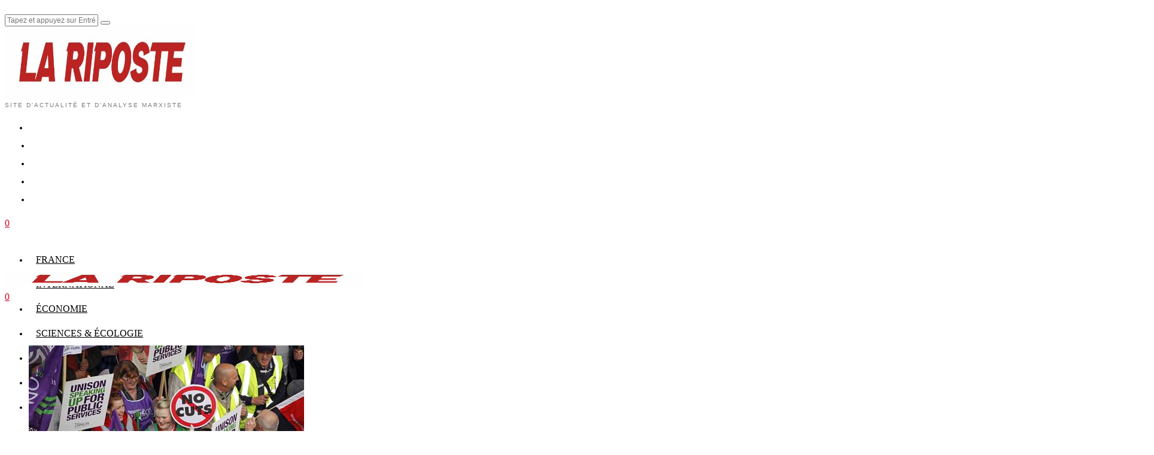

--- FILE ---
content_type: text/html; charset=UTF-8
request_url: https://www.lariposte.org/2012/01/fin-paix-sociale-en-grande-bretagne/
body_size: 32157
content:
<!DOCTYPE html><html lang="fr-FR" class="no-js"><head><script data-no-optimize="1">var litespeed_docref=sessionStorage.getItem("litespeed_docref");litespeed_docref&&(Object.defineProperty(document,"referrer",{get:function(){return litespeed_docref}}),sessionStorage.removeItem("litespeed_docref"));</script> <meta charset="UTF-8"><meta name="viewport" content="width=device-width, initial-scale=1.0"><link rel="profile" href="https://gmpg.org/xfn/11">
<!--[if lt IE 9]> <script src="https://www.lariposte.org/wp-content/themes/fox/js/html5.js"></script> <![endif]--> <script type="litespeed/javascript">document.addEventListener('DOMContentLiteSpeedLoaded',function(){var fox56_async_css=document.querySelectorAll('link[media="fox56_async"],style[media="fox56_async"]')
if(!fox56_async_css){return}
for(var link of fox56_async_css){link.setAttribute('media','all')}})</script> <meta name='robots' content='index, follow, max-image-preview:large, max-snippet:-1, max-video-preview:-1' /> <script type="litespeed/javascript">window._wca=window._wca||[]</script> <title>La fin de la paix sociale en Grande-Bretagne - La Riposte</title><link rel="canonical" href="https://www.lariposte.org/2012/01/fin-paix-sociale-en-grande-bretagne/" /><meta property="og:locale" content="fr_FR" /><meta property="og:type" content="article" /><meta property="og:title" content="La fin de la paix sociale en Grande-Bretagne - La Riposte" /><meta property="og:description" content="La grève générale qui a eu lieu en Grande-Bretagne, le 30 novembre 2011, marque une nouvelle étape dans l’histoire politique et sociale du pays. Elle fait suite à d’autres mobilisations massives récentes et confirme la fin de la relative passivité de la classe ouvrière britannique, ces vingt dernières années. L’ampleur de la mobilisation rappelle les grandes journées d’action contre les gouvernements de Heath et de Thatcher, dans les années 70 et 80. Au total, plus de 2 millions de travailleurs ont fait grève. Les attaques contre les retraites, l’emploi et les salaires sont jugées inacceptables par l’immense majorité de la" /><meta property="og:url" content="https://www.lariposte.org/2012/01/fin-paix-sociale-en-grande-bretagne/" /><meta property="og:site_name" content="La Riposte" /><meta property="article:publisher" content="https://www.facebook.com/profile.php?id=100064602882673" /><meta property="article:published_time" content="2012-01-24T08:58:39+00:00" /><meta property="article:modified_time" content="2025-04-21T11:53:40+00:00" /><meta property="og:image" content="https://www.lariposte.org/wp-content/uploads/2014/05/TUC-demonstration-010.jpg" /><meta property="og:image:width" content="460" /><meta property="og:image:height" content="276" /><meta property="og:image:type" content="image/jpeg" /><meta name="author" content="La rédaction" /><meta name="twitter:label1" content="Écrit par" /><meta name="twitter:data1" content="La rédaction" /><meta name="twitter:label2" content="Durée de lecture estimée" /><meta name="twitter:data2" content="4 minutes" /> <script type="application/ld+json" class="yoast-schema-graph">{"@context":"https://schema.org","@graph":[{"@type":"Article","@id":"https://www.lariposte.org/2012/01/fin-paix-sociale-en-grande-bretagne/#article","isPartOf":{"@id":"https://www.lariposte.org/2012/01/fin-paix-sociale-en-grande-bretagne/"},"author":{"name":"La rédaction","@id":"https://www.lariposte.org/#/schema/person/386e67950e0176c7ef56244a17464d3e"},"headline":"La fin de la paix sociale en Grande-Bretagne","datePublished":"2012-01-24T08:58:39+00:00","dateModified":"2025-04-21T11:53:40+00:00","mainEntityOfPage":{"@id":"https://www.lariposte.org/2012/01/fin-paix-sociale-en-grande-bretagne/"},"wordCount":873,"commentCount":0,"publisher":{"@id":"https://www.lariposte.org/#organization"},"image":{"@id":"https://www.lariposte.org/2012/01/fin-paix-sociale-en-grande-bretagne/#primaryimage"},"thumbnailUrl":"https://www.lariposte.org/wp-content/uploads/2014/05/TUC-demonstration-010.jpg","articleSection":["International"],"inLanguage":"fr-FR","potentialAction":[{"@type":"CommentAction","name":"Comment","target":["https://www.lariposte.org/2012/01/fin-paix-sociale-en-grande-bretagne/#respond"]}]},{"@type":"WebPage","@id":"https://www.lariposte.org/2012/01/fin-paix-sociale-en-grande-bretagne/","url":"https://www.lariposte.org/2012/01/fin-paix-sociale-en-grande-bretagne/","name":"La fin de la paix sociale en Grande-Bretagne - La Riposte","isPartOf":{"@id":"https://www.lariposte.org/#website"},"primaryImageOfPage":{"@id":"https://www.lariposte.org/2012/01/fin-paix-sociale-en-grande-bretagne/#primaryimage"},"image":{"@id":"https://www.lariposte.org/2012/01/fin-paix-sociale-en-grande-bretagne/#primaryimage"},"thumbnailUrl":"https://www.lariposte.org/wp-content/uploads/2014/05/TUC-demonstration-010.jpg","datePublished":"2012-01-24T08:58:39+00:00","dateModified":"2025-04-21T11:53:40+00:00","breadcrumb":{"@id":"https://www.lariposte.org/2012/01/fin-paix-sociale-en-grande-bretagne/#breadcrumb"},"inLanguage":"fr-FR","potentialAction":[{"@type":"ReadAction","target":["https://www.lariposte.org/2012/01/fin-paix-sociale-en-grande-bretagne/"]}]},{"@type":"ImageObject","inLanguage":"fr-FR","@id":"https://www.lariposte.org/2012/01/fin-paix-sociale-en-grande-bretagne/#primaryimage","url":"https://www.lariposte.org/wp-content/uploads/2014/05/TUC-demonstration-010.jpg","contentUrl":"https://www.lariposte.org/wp-content/uploads/2014/05/TUC-demonstration-010.jpg","width":460,"height":276},{"@type":"BreadcrumbList","@id":"https://www.lariposte.org/2012/01/fin-paix-sociale-en-grande-bretagne/#breadcrumb","itemListElement":[{"@type":"ListItem","position":1,"name":"Accueil","item":"https://www.lariposte.org/"},{"@type":"ListItem","position":2,"name":"La fin de la paix sociale en Grande-Bretagne"}]},{"@type":"WebSite","@id":"https://www.lariposte.org/#website","url":"https://www.lariposte.org/","name":"La Riposte","description":"Site d&#039;actualité et d&#039;analyse marxiste","publisher":{"@id":"https://www.lariposte.org/#organization"},"potentialAction":[{"@type":"SearchAction","target":{"@type":"EntryPoint","urlTemplate":"https://www.lariposte.org/?s={search_term_string}"},"query-input":{"@type":"PropertyValueSpecification","valueRequired":true,"valueName":"search_term_string"}}],"inLanguage":"fr-FR"},{"@type":"Organization","@id":"https://www.lariposte.org/#organization","name":"La Riposte","url":"https://www.lariposte.org/","logo":{"@type":"ImageObject","inLanguage":"fr-FR","@id":"https://www.lariposte.org/#/schema/logo/image/","url":"https://www.lariposte.org/wp-content/uploads/2024/12/channels4_profile.jpg","contentUrl":"https://www.lariposte.org/wp-content/uploads/2024/12/channels4_profile.jpg","width":160,"height":160,"caption":"La Riposte"},"image":{"@id":"https://www.lariposte.org/#/schema/logo/image/"},"sameAs":["https://www.facebook.com/profile.php?id=100064602882673","https://www.youtube.com/channel/UCfWHgWZnEcCpaOeKYgfZmaA","https://t.me/lariposte_militante"]},{"@type":"Person","@id":"https://www.lariposte.org/#/schema/person/386e67950e0176c7ef56244a17464d3e","name":"La rédaction","url":"https://www.lariposte.org/author/la-riposte/"}]}</script> <link rel='dns-prefetch' href='//stats.wp.com' /><link rel='dns-prefetch' href='//www.googletagmanager.com' /><link rel='dns-prefetch' href='//fonts.googleapis.com' /><link rel="alternate" type="application/rss+xml" title="La Riposte &raquo; Flux" href="https://www.lariposte.org/feed/" /><link rel="alternate" type="application/rss+xml" title="La Riposte &raquo; Flux des commentaires" href="https://www.lariposte.org/comments/feed/" /><link rel="alternate" type="application/rss+xml" title="La Riposte &raquo; La fin de la paix sociale en Grande-Bretagne Flux des commentaires" href="https://www.lariposte.org/2012/01/fin-paix-sociale-en-grande-bretagne/feed/" /><link rel="alternate" title="oEmbed (JSON)" type="application/json+oembed" href="https://www.lariposte.org/wp-json/oembed/1.0/embed?url=https%3A%2F%2Fwww.lariposte.org%2F2012%2F01%2Ffin-paix-sociale-en-grande-bretagne%2F" /><link rel="alternate" title="oEmbed (XML)" type="text/xml+oembed" href="https://www.lariposte.org/wp-json/oembed/1.0/embed?url=https%3A%2F%2Fwww.lariposte.org%2F2012%2F01%2Ffin-paix-sociale-en-grande-bretagne%2F&#038;format=xml" /><style id='wp-img-auto-sizes-contain-inline-css'>img:is([sizes=auto i],[sizes^="auto," i]){contain-intrinsic-size:3000px 1500px}
/*# sourceURL=wp-img-auto-sizes-contain-inline-css */</style><link data-optimized="2" rel="stylesheet" href="https://www.lariposte.org/wp-content/litespeed/css/f7252c11ff89ed54470df29d94a801cf.css?ver=0f50e" /><style id='wp-block-embed-inline-css'>.wp-block-embed.alignleft,.wp-block-embed.alignright,.wp-block[data-align=left]>[data-type="core/embed"],.wp-block[data-align=right]>[data-type="core/embed"]{max-width:360px;width:100%}.wp-block-embed.alignleft .wp-block-embed__wrapper,.wp-block-embed.alignright .wp-block-embed__wrapper,.wp-block[data-align=left]>[data-type="core/embed"] .wp-block-embed__wrapper,.wp-block[data-align=right]>[data-type="core/embed"] .wp-block-embed__wrapper{min-width:280px}.wp-block-cover .wp-block-embed{min-height:240px;min-width:320px}.wp-block-embed{overflow-wrap:break-word}.wp-block-embed :where(figcaption){margin-bottom:1em;margin-top:.5em}.wp-block-embed iframe{max-width:100%}.wp-block-embed__wrapper{position:relative}.wp-embed-responsive .wp-has-aspect-ratio .wp-block-embed__wrapper:before{content:"";display:block;padding-top:50%}.wp-embed-responsive .wp-has-aspect-ratio iframe{bottom:0;height:100%;left:0;position:absolute;right:0;top:0;width:100%}.wp-embed-responsive .wp-embed-aspect-21-9 .wp-block-embed__wrapper:before{padding-top:42.85%}.wp-embed-responsive .wp-embed-aspect-18-9 .wp-block-embed__wrapper:before{padding-top:50%}.wp-embed-responsive .wp-embed-aspect-16-9 .wp-block-embed__wrapper:before{padding-top:56.25%}.wp-embed-responsive .wp-embed-aspect-4-3 .wp-block-embed__wrapper:before{padding-top:75%}.wp-embed-responsive .wp-embed-aspect-1-1 .wp-block-embed__wrapper:before{padding-top:100%}.wp-embed-responsive .wp-embed-aspect-9-16 .wp-block-embed__wrapper:before{padding-top:177.77%}.wp-embed-responsive .wp-embed-aspect-1-2 .wp-block-embed__wrapper:before{padding-top:200%}
/*# sourceURL=https://www.lariposte.org/wp-includes/blocks/embed/style.min.css */</style><style id='global-styles-inline-css'>:root{--wp--preset--aspect-ratio--square: 1;--wp--preset--aspect-ratio--4-3: 4/3;--wp--preset--aspect-ratio--3-4: 3/4;--wp--preset--aspect-ratio--3-2: 3/2;--wp--preset--aspect-ratio--2-3: 2/3;--wp--preset--aspect-ratio--16-9: 16/9;--wp--preset--aspect-ratio--9-16: 9/16;--wp--preset--color--black: #000000;--wp--preset--color--cyan-bluish-gray: #abb8c3;--wp--preset--color--white: #ffffff;--wp--preset--color--pale-pink: #f78da7;--wp--preset--color--vivid-red: #cf2e2e;--wp--preset--color--luminous-vivid-orange: #ff6900;--wp--preset--color--luminous-vivid-amber: #fcb900;--wp--preset--color--light-green-cyan: #7bdcb5;--wp--preset--color--vivid-green-cyan: #00d084;--wp--preset--color--pale-cyan-blue: #8ed1fc;--wp--preset--color--vivid-cyan-blue: #0693e3;--wp--preset--color--vivid-purple: #9b51e0;--wp--preset--gradient--vivid-cyan-blue-to-vivid-purple: linear-gradient(135deg,rgb(6,147,227) 0%,rgb(155,81,224) 100%);--wp--preset--gradient--light-green-cyan-to-vivid-green-cyan: linear-gradient(135deg,rgb(122,220,180) 0%,rgb(0,208,130) 100%);--wp--preset--gradient--luminous-vivid-amber-to-luminous-vivid-orange: linear-gradient(135deg,rgb(252,185,0) 0%,rgb(255,105,0) 100%);--wp--preset--gradient--luminous-vivid-orange-to-vivid-red: linear-gradient(135deg,rgb(255,105,0) 0%,rgb(207,46,46) 100%);--wp--preset--gradient--very-light-gray-to-cyan-bluish-gray: linear-gradient(135deg,rgb(238,238,238) 0%,rgb(169,184,195) 100%);--wp--preset--gradient--cool-to-warm-spectrum: linear-gradient(135deg,rgb(74,234,220) 0%,rgb(151,120,209) 20%,rgb(207,42,186) 40%,rgb(238,44,130) 60%,rgb(251,105,98) 80%,rgb(254,248,76) 100%);--wp--preset--gradient--blush-light-purple: linear-gradient(135deg,rgb(255,206,236) 0%,rgb(152,150,240) 100%);--wp--preset--gradient--blush-bordeaux: linear-gradient(135deg,rgb(254,205,165) 0%,rgb(254,45,45) 50%,rgb(107,0,62) 100%);--wp--preset--gradient--luminous-dusk: linear-gradient(135deg,rgb(255,203,112) 0%,rgb(199,81,192) 50%,rgb(65,88,208) 100%);--wp--preset--gradient--pale-ocean: linear-gradient(135deg,rgb(255,245,203) 0%,rgb(182,227,212) 50%,rgb(51,167,181) 100%);--wp--preset--gradient--electric-grass: linear-gradient(135deg,rgb(202,248,128) 0%,rgb(113,206,126) 100%);--wp--preset--gradient--midnight: linear-gradient(135deg,rgb(2,3,129) 0%,rgb(40,116,252) 100%);--wp--preset--font-size--small: 13px;--wp--preset--font-size--medium: 20px;--wp--preset--font-size--large: 36px;--wp--preset--font-size--x-large: 42px;--wp--preset--spacing--20: 0.44rem;--wp--preset--spacing--30: 0.67rem;--wp--preset--spacing--40: 1rem;--wp--preset--spacing--50: 1.5rem;--wp--preset--spacing--60: 2.25rem;--wp--preset--spacing--70: 3.38rem;--wp--preset--spacing--80: 5.06rem;--wp--preset--shadow--natural: 6px 6px 9px rgba(0, 0, 0, 0.2);--wp--preset--shadow--deep: 12px 12px 50px rgba(0, 0, 0, 0.4);--wp--preset--shadow--sharp: 6px 6px 0px rgba(0, 0, 0, 0.2);--wp--preset--shadow--outlined: 6px 6px 0px -3px rgb(255, 255, 255), 6px 6px rgb(0, 0, 0);--wp--preset--shadow--crisp: 6px 6px 0px rgb(0, 0, 0);}:where(.is-layout-flex){gap: 0.5em;}:where(.is-layout-grid){gap: 0.5em;}body .is-layout-flex{display: flex;}.is-layout-flex{flex-wrap: wrap;align-items: center;}.is-layout-flex > :is(*, div){margin: 0;}body .is-layout-grid{display: grid;}.is-layout-grid > :is(*, div){margin: 0;}:where(.wp-block-columns.is-layout-flex){gap: 2em;}:where(.wp-block-columns.is-layout-grid){gap: 2em;}:where(.wp-block-post-template.is-layout-flex){gap: 1.25em;}:where(.wp-block-post-template.is-layout-grid){gap: 1.25em;}.has-black-color{color: var(--wp--preset--color--black) !important;}.has-cyan-bluish-gray-color{color: var(--wp--preset--color--cyan-bluish-gray) !important;}.has-white-color{color: var(--wp--preset--color--white) !important;}.has-pale-pink-color{color: var(--wp--preset--color--pale-pink) !important;}.has-vivid-red-color{color: var(--wp--preset--color--vivid-red) !important;}.has-luminous-vivid-orange-color{color: var(--wp--preset--color--luminous-vivid-orange) !important;}.has-luminous-vivid-amber-color{color: var(--wp--preset--color--luminous-vivid-amber) !important;}.has-light-green-cyan-color{color: var(--wp--preset--color--light-green-cyan) !important;}.has-vivid-green-cyan-color{color: var(--wp--preset--color--vivid-green-cyan) !important;}.has-pale-cyan-blue-color{color: var(--wp--preset--color--pale-cyan-blue) !important;}.has-vivid-cyan-blue-color{color: var(--wp--preset--color--vivid-cyan-blue) !important;}.has-vivid-purple-color{color: var(--wp--preset--color--vivid-purple) !important;}.has-black-background-color{background-color: var(--wp--preset--color--black) !important;}.has-cyan-bluish-gray-background-color{background-color: var(--wp--preset--color--cyan-bluish-gray) !important;}.has-white-background-color{background-color: var(--wp--preset--color--white) !important;}.has-pale-pink-background-color{background-color: var(--wp--preset--color--pale-pink) !important;}.has-vivid-red-background-color{background-color: var(--wp--preset--color--vivid-red) !important;}.has-luminous-vivid-orange-background-color{background-color: var(--wp--preset--color--luminous-vivid-orange) !important;}.has-luminous-vivid-amber-background-color{background-color: var(--wp--preset--color--luminous-vivid-amber) !important;}.has-light-green-cyan-background-color{background-color: var(--wp--preset--color--light-green-cyan) !important;}.has-vivid-green-cyan-background-color{background-color: var(--wp--preset--color--vivid-green-cyan) !important;}.has-pale-cyan-blue-background-color{background-color: var(--wp--preset--color--pale-cyan-blue) !important;}.has-vivid-cyan-blue-background-color{background-color: var(--wp--preset--color--vivid-cyan-blue) !important;}.has-vivid-purple-background-color{background-color: var(--wp--preset--color--vivid-purple) !important;}.has-black-border-color{border-color: var(--wp--preset--color--black) !important;}.has-cyan-bluish-gray-border-color{border-color: var(--wp--preset--color--cyan-bluish-gray) !important;}.has-white-border-color{border-color: var(--wp--preset--color--white) !important;}.has-pale-pink-border-color{border-color: var(--wp--preset--color--pale-pink) !important;}.has-vivid-red-border-color{border-color: var(--wp--preset--color--vivid-red) !important;}.has-luminous-vivid-orange-border-color{border-color: var(--wp--preset--color--luminous-vivid-orange) !important;}.has-luminous-vivid-amber-border-color{border-color: var(--wp--preset--color--luminous-vivid-amber) !important;}.has-light-green-cyan-border-color{border-color: var(--wp--preset--color--light-green-cyan) !important;}.has-vivid-green-cyan-border-color{border-color: var(--wp--preset--color--vivid-green-cyan) !important;}.has-pale-cyan-blue-border-color{border-color: var(--wp--preset--color--pale-cyan-blue) !important;}.has-vivid-cyan-blue-border-color{border-color: var(--wp--preset--color--vivid-cyan-blue) !important;}.has-vivid-purple-border-color{border-color: var(--wp--preset--color--vivid-purple) !important;}.has-vivid-cyan-blue-to-vivid-purple-gradient-background{background: var(--wp--preset--gradient--vivid-cyan-blue-to-vivid-purple) !important;}.has-light-green-cyan-to-vivid-green-cyan-gradient-background{background: var(--wp--preset--gradient--light-green-cyan-to-vivid-green-cyan) !important;}.has-luminous-vivid-amber-to-luminous-vivid-orange-gradient-background{background: var(--wp--preset--gradient--luminous-vivid-amber-to-luminous-vivid-orange) !important;}.has-luminous-vivid-orange-to-vivid-red-gradient-background{background: var(--wp--preset--gradient--luminous-vivid-orange-to-vivid-red) !important;}.has-very-light-gray-to-cyan-bluish-gray-gradient-background{background: var(--wp--preset--gradient--very-light-gray-to-cyan-bluish-gray) !important;}.has-cool-to-warm-spectrum-gradient-background{background: var(--wp--preset--gradient--cool-to-warm-spectrum) !important;}.has-blush-light-purple-gradient-background{background: var(--wp--preset--gradient--blush-light-purple) !important;}.has-blush-bordeaux-gradient-background{background: var(--wp--preset--gradient--blush-bordeaux) !important;}.has-luminous-dusk-gradient-background{background: var(--wp--preset--gradient--luminous-dusk) !important;}.has-pale-ocean-gradient-background{background: var(--wp--preset--gradient--pale-ocean) !important;}.has-electric-grass-gradient-background{background: var(--wp--preset--gradient--electric-grass) !important;}.has-midnight-gradient-background{background: var(--wp--preset--gradient--midnight) !important;}.has-small-font-size{font-size: var(--wp--preset--font-size--small) !important;}.has-medium-font-size{font-size: var(--wp--preset--font-size--medium) !important;}.has-large-font-size{font-size: var(--wp--preset--font-size--large) !important;}.has-x-large-font-size{font-size: var(--wp--preset--font-size--x-large) !important;}
/*# sourceURL=global-styles-inline-css */</style><style id='classic-theme-styles-inline-css'>/*! This file is auto-generated */
.wp-block-button__link{color:#fff;background-color:#32373c;border-radius:9999px;box-shadow:none;text-decoration:none;padding:calc(.667em + 2px) calc(1.333em + 2px);font-size:1.125em}.wp-block-file__button{background:#32373c;color:#fff;text-decoration:none}
/*# sourceURL=/wp-includes/css/classic-themes.min.css */</style><style id='woocommerce-layout-inline-css'>.infinite-scroll .woocommerce-pagination {
		display: none;
	}
/*# sourceURL=woocommerce-layout-inline-css */</style><style id='woocommerce-inline-inline-css'>.woocommerce form .form-row .required { visibility: visible; }
/*# sourceURL=woocommerce-inline-inline-css */</style><style id='style56-inline-css'>:root{--font-body:"Libre Franklin", sans-serif;}:root{--font-heading:"Tinos", serif;}:root{--font-nav:"Libre Franklin", sans-serif;}
/*# sourceURL=style56-inline-css */</style> <script type="litespeed/javascript" data-src="https://www.lariposte.org/wp-includes/js/jquery/jquery.min.js" id="jquery-core-js"></script> <script id="wc-add-to-cart-js-extra" type="litespeed/javascript">var wc_add_to_cart_params={"ajax_url":"/wp-admin/admin-ajax.php","wc_ajax_url":"/?wc-ajax=%%endpoint%%","i18n_view_cart":"Voir le panier","cart_url":"https://www.lariposte.org/cart/","is_cart":"","cart_redirect_after_add":"no"}</script> <script id="WCPAY_ASSETS-js-extra" type="litespeed/javascript">var wcpayAssets={"url":"https://www.lariposte.org/wp-content/plugins/woocommerce-payments/dist/"}</script> <script type="text/plain" data-service="jetpack-statistics" data-category="statistics" data-cmplz-src="https://stats.wp.com/s-202604.js" id="woocommerce-analytics-js" defer data-wp-strategy="defer"></script> 
 <script type="litespeed/javascript" data-src="https://www.googletagmanager.com/gtag/js?id=GT-MQJ4DGB" id="google_gtagjs-js"></script> <script id="google_gtagjs-js-after" type="litespeed/javascript">window.dataLayer=window.dataLayer||[];function gtag(){dataLayer.push(arguments)}
gtag("set","linker",{"domains":["www.lariposte.org"]});gtag("js",new Date());gtag("set","developer_id.dZTNiMT",!0);gtag("config","GT-MQJ4DGB");window._googlesitekit=window._googlesitekit||{};window._googlesitekit.throttledEvents=[];window._googlesitekit.gtagEvent=(name,data)=>{var key=JSON.stringify({name,data});if(!!window._googlesitekit.throttledEvents[key]){return}window._googlesitekit.throttledEvents[key]=!0;setTimeout(()=>{delete window._googlesitekit.throttledEvents[key]},5);gtag("event",name,{...data,event_source:"site-kit"})}</script> <link rel="https://api.w.org/" href="https://www.lariposte.org/wp-json/" /><link rel="alternate" title="JSON" type="application/json" href="https://www.lariposte.org/wp-json/wp/v2/posts/2948" /><link rel="EditURI" type="application/rsd+xml" title="RSD" href="https://www.lariposte.org/xmlrpc.php?rsd" /><meta name="generator" content="Site Kit by Google 1.170.0" /><script type="litespeed/javascript">(function(url){if(/(?:Chrome\/26\.0\.1410\.63 Safari\/537\.31|WordfenceTestMonBot)/.test(navigator.userAgent)){return}
var addEvent=function(evt,handler){if(window.addEventListener){document.addEventListener(evt,handler,!1)}else if(window.attachEvent){document.attachEvent('on'+evt,handler)}};var removeEvent=function(evt,handler){if(window.removeEventListener){document.removeEventListener(evt,handler,!1)}else if(window.detachEvent){document.detachEvent('on'+evt,handler)}};var evts='contextmenu dblclick drag dragend dragenter dragleave dragover dragstart drop keydown keypress keyup mousedown mousemove mouseout mouseover mouseup mousewheel scroll'.split(' ');var logHuman=function(){if(window.wfLogHumanRan){return}
window.wfLogHumanRan=!0;var wfscr=document.createElement('script');wfscr.type='text/javascript';wfscr.async=!0;wfscr.src=url+'&r='+Math.random();(document.getElementsByTagName('head')[0]||document.getElementsByTagName('body')[0]).appendChild(wfscr);for(var i=0;i<evts.length;i++){removeEvent(evts[i],logHuman)}};for(var i=0;i<evts.length;i++){addEvent(evts[i],logHuman)}})('//www.lariposte.org/?wordfence_lh=1&hid=3604D50BC33B1F8C8F38D206898088E3')</script> <style>img#wpstats{display:none}</style><style>.cmplz-hidden {
					display: none !important;
				}</style><style id="css-preview">.topbar56 .container .row { height : 32px ;} .topbar56 { border-bottom-width : 0px ;} .topbar56 { border-top-width : 0px ;} .topbar56__container { border-bottom-width : 0px ;} .topbar56__container { border-top-width : 0px ;} .main_header56 .container { padding-top : 14px ;} .main_header56 .container { padding-bottom : 14px ;} .main_header56 { border-bottom-width : 0px ;} .main_header56__container { border-bottom-width : 0px ;} .header_bottom56 .container .row { height : 40px ;} .header_bottom56 { border-bottom-width : 0px ;} .header_bottom56 { border-top-width : 0px ;} .header_bottom56__container { border-bottom-width : 1px ;} .header_bottom56__container { border-top-width : 1px ;} .header_bottom56, .header_bottom56__container { border-color : #e0e0e0 ;} .header_desktop56 .logo56 img { width : 320px ;} .header_mobile56 .logo56 img { height : 24px ;} .text-logo { font-family : Bodoni Moda ;} .text-logo { font-weight : 700 ;} .text-logo { font-style : normal ;} .text-logo { font-size : 50px ;} .text-logo { line-height : 1.1 ;} .text-logo { letter-spacing : 0px ;} .text-logo { text-transform : none ;} .site-description { margin-top : 0px ;} .site-description { color : #797979 ;} .slogan { font-family : var(--font-body) ;} .slogan { font-weight : 400 ;} .slogan { font-style : normal ;} .slogan { font-size : 10px ;} .slogan { line-height : 1.1 ;} .slogan { letter-spacing : 2px ;} .slogan { text-transform : uppercase ;} .header56__social li + li { margin-left : 3px ;} .header56__social a { width : 24px ;} .header56__social a { height : 24px ;} .header56__social a { font-size : 16px ;} .header56__social a img { width : 16px ;} .header56__social a { border-radius : 0px ;} .header56__social a { border-width : 0px ;} .header56__social a { color : #D0021B ;} .header56__social a:hover { color : #000000 ;} .search-btn img, .searchform button img { width : 32px ;} .header56__search .search-btn { font-size : 16px ;} .header56__search .search-btn { color : #D0021B ;} .header56__search .search-btn:hover { color : #000000 ;} .search-wrapper-modal { background-color : #D0021B ;} .header56__btn__1 { border-width : 1px ;} .header56__btn__1 { border-radius : 0px ;} .header56__btn__2 { border-width : 1px ;} .header56__btn__2 { border-radius : 0px ;} .hamburger--type-icon { font-size : 18px ;} .hamburger--type-icon { width : 40px ;} .hamburger--type-icon { height : 40px ;} .hamburger--type-icon { color : #D0021B ;} .hamburger--type-icon { border-width : 0px ;} .hamburger--type-icon { border-radius : 0px ;} .hamburger--type-image { width : 40px ;} .header_cart56 { font-size : 16px ;} .header_cart56 { color : #D0021B ;} .header_cart56:hover { color : #000000 ;} .header_cart56, .header_cart56 img { width : 24px ;} .mainnav ul.menu > li > a { padding-left : 12px ;} .mainnav ul.menu > li > a { padding-right : 12px ;} .mainnav ul.menu > li > a { font-weight : 400 ;} .mainnav ul.menu > li > a { font-size : 16px ;} .mainnav ul.menu > li > a { letter-spacing : 0px ;} .mainnav ul.menu > li > a { text-transform : uppercase ;} .mainnav ul.menu > li > a { line-height : 40px ;} .mainnav ul.menu > li > a { color : #000000 ;} .mainnav ul.menu > li > a:hover { color : #D0021B ;} .mainnav ul.menu > li.current-menu-item > a, .mainnav ul.menu > li.current-menu-ancestor > a { color : #D0021B ;} .mainnav ul.menu > li > a:after { width : 100% ;} .mainnav ul.menu > li > a:after { left : calc((100% - 100%)/2) ;} .mainnav ul.menu > li > a:after { height : 2px ;} .mainnav ul.menu > li > a:after { background : #D0021B ;} .mainnav .mk { color : #cccccc ;} .mainnav .mk { font-size : 14px ;} .mainnav .mk { margin-left : 3px ;} .mainnav ul.sub-menu { width : 180px ;} .mega.column-2 > .sub-menu { width : calc(2*180px) ;} .mega.column-3 > .sub-menu { width : calc(3*180px) ;} .mainnav ul.sub-menu, .mainnav li.mega > .submenu-display-items .post-nav-item-title { font-style : normal ;} .mainnav ul.sub-menu, .mainnav li.mega > .submenu-display-items .post-nav-item-title { font-size : 12px ;} .mainnav ul.sub-menu { background : #fff ;} .mainnav ul.sub-menu { padding-top : 0px ;} .mainnav ul.sub-menu { padding-bottom : 0px ;} .mainnav ul.sub-menu { padding-left : 0px ;} .mainnav ul.sub-menu { padding-right : 0px ;} .mainnav ul.sub-menu { border-top-width : 1px ;} .mainnav ul.sub-menu { border-right-width : 1px ;} .mainnav ul.sub-menu { border-bottom-width : 1px ;} .mainnav ul.sub-menu { border-left-width : 1px ;} .mainnav ul.sub-menu { border-radius : 0px ;} .mainnav ul.sub-menu { box-shadow : 0 5px 20px rgba(0,0,0,0.0) ;} .mainnav ul.menu > li.menu-item-has-children:after,.mainnav ul.menu > li.mega:after { border-bottom-color : #fff ;} .mainnav ul.menu > li.menu-item-has-children:before,.mainnav ul.menu > li.mega:before { border-bottom-color : #ccc ;} .mainnav ul.sub-menu a { padding-left : 12px ;} .mainnav ul.sub-menu a { padding-right : 12px ;} .mainnav ul.sub-menu a { line-height : 28px ;} .mainnav ul.sub-menu a:hover { color : #111111 ;} .mainnav ul.sub-menu a:hover { background-color : #f0f0f0 ;} .mainnav ul.sub-menu li { border-top-color : #e0e0e0 ;} .mainnav li.mega .sub-menu > li:before { border-left-color : #e0e0e0 ;} .header_mobile56 .container .row, .header_mobile56__height { height : 54px ;} .header_mobile56 { background-color : #fff ;} .header_mobile56 { border-bottom-width : 0px ;} .header_mobile56 { border-top-width : 0px ;} .header_mobile56 { box-shadow : 0 4px 10px rgba(0,0,0,0.0) ;} .offcanvas56 { width : 320px ;} .offcanvas56__overlay { background : rgba(0,0,0,0.5) ;} .offcanvas56 { padding-top : 16px ;} .offcanvas56 { padding-bottom : 16px ;} .offcanvas56 { padding-left : 16px ;} .offcanvas56 { padding-right : 16px ;} .offcanvas56__element + .offcanvas56__element { margin-top : 20px ;} .offcanvasnav56 ul.sub-menu, .offcanvasnav56 li + li { border-top-width : 1px ;} .offcanvasnav56 ul.sub-menu, .offcanvasnav56 li + li { border-top-color : #DDDDDD ;} .offcanvasnav56 { font-weight : 400 ;} .offcanvasnav56 { font-style : normal ;} .offcanvasnav56 { font-size : 15px ;} .offcanvasnav56 { text-transform : none ;} .offcanvasnav56 a, .offcanvasnav56 .mk { line-height : 42px ;} .offcanvasnav56 .mk { width : 42px ;} .offcanvasnav56 .mk { height : 42px ;} .offcanvasnav56 a { padding-left : 0px ;} .offcanvasnav56 ul ul { font-family : var(--font-nav) ;} .offcanvasnav56 ul ul a, .offcanvasnav56 ul ul .mk { line-height : 32px ;} .offcanvasnav56 ul ul .mk { width : 32px ;} .offcanvasnav56 ul ul .mk { height : 32px ;} .masthead--sticky .masthead__wrapper.before-sticky { border-bottom-width : 1px ;} .masthead--sticky .masthead__wrapper.before-sticky { border-color : #e0e0e1 ;} .masthead--sticky .masthead__wrapper.before-sticky { box-shadow : 0 3px 10px rgba(0,0,0,0.0) ;} .minimal-logo img { height : 20px ;} .builder56 { padding-top : 20px ;} .builder56 { padding-bottom : 0px ;} .heading56, .section-heading h2, .fox-heading .heading-title-main { font-family : var(--font-nav) ;} .heading56, .section-heading h2, .fox-heading .heading-title-main { font-weight : 900 ;} .heading56, .section-heading h2, .fox-heading .heading-title-main { font-style : normal ;} .heading56, .section-heading h2, .fox-heading .heading-title-main { font-size : 14px ;} .heading56, .section-heading h2, .fox-heading .heading-title-main { line-height : 1.3 ;} .heading56, .section-heading h2, .fox-heading .heading-title-main { letter-spacing : 1px ;} .heading56, .section-heading h2, .fox-heading .heading-title-main { text-transform : uppercase ;} .builder56__section + .builder56__section { margin-top : 24px ;} .titlebar56__main { width : 600px ;} .titlebar56 .container { padding : 2em 0 ;} .titlebar56 { border-top-width : 0px ;} .titlebar56 { border-bottom-width : 0px ;} .titlebar56 .container { border-bottom-width : 1px ;} .titlebar56, .titlebar56 .container { border-color : #e0e0e0 ;} .titlebar56__title { font-family : var(--font-heading) ;} .titlebar56__title { font-size : 44px ;} .titlebar56__title { text-transform : none ;} .titlebar56__description { font-family : var(--font-body) ;} .toparea56 .blog56--grid { column-gap : 32px ;} .toparea56 .blog56--list { column-gap : 32px ;} .toparea56 .masonry-cell { padding-left : calc(32px/2) ;} .toparea56 .masonry-cell { padding-right : calc(32px/2) ;} .toparea56 .main-masonry { margin-left : calc(-32px/2) ;} .toparea56 .main-masonry { margin-right : calc(-32px/2) ;} .toparea56 .row56 { column-gap : 32px ;} .toparea56 .blog56__sep { column-gap : 32px ;} .toparea56 .blog56__sep__line { transform : translate( calc(32px/2), 0 ) ;} .toparea56 .carousel-cell { padding : 0 16px ;} .toparea56 .carousel56__container { margin : 0 -16px ;} .toparea56 .blog56--grid { row-gap : 32px ;} .toparea56 .blog56--list { row-gap : 32px ;} .toparea56 .masonry-cell { padding-top : 32px ;} .toparea56 .main-masonry { margin-top : -32px ;} .toparea56 .post56__sep__line { top : calc(-32px/2) ;} .toparea56 .blog56__sep__line { border-right-width : 0px ;} .toparea56 .post56__sep__line { border-top-width : 0px ;} .toparea56 .post56--list--thumb-percent .thumbnail56 { width : 54% ;} .toparea56 .post56--list--thumb-percent .thumbnail56 + .post56__text { width : calc(100% - 54%) ;} .toparea56 .post56--list--thumb-pixel .thumbnail56 { width : 400px ;} .toparea56 .post56--list--thumb-pixel .thumbnail56 + .post56__text { width : calc(100% - 400px) ;} .toparea56 .post56--list--thumb-left .thumbnail56 { padding-right : 45px ;} .toparea56 > .container > .blog56--list .post56--list--thumb-right .thumbnail56 { padding-left : 45px ;} .pagination56 .page-numbers { border-width : 0px ;} .pagination56 .page-numbers { border-radius : 0px ;} .pagination56 { font-family : var(--font-heading) ;} .pagination56 .page-numbers { color : #FFFFFF ;} .pagination56 .page-numbers { background : #D0021B ;} .pagination56 .page-numbers:hover, .pagination56 .page-numbers.current { background : #000000 ;} .post56__padding { padding-bottom : 80% ;} .post56__height { height : 320px ;} .post56__overlay { background : rgba(0,0,0,.3) ;} .blog56--grid { column-gap : 32px ;} .blog56--list { column-gap : 32px ;} .masonry-cell { padding-left : calc(32px/2) ;} .masonry-cell { padding-right : calc(32px/2) ;} .main-masonry { margin-left : calc(-32px/2) ;} .main-masonry { margin-right : calc(-32px/2) ;} .row56 { column-gap : 32px ;} .blog56__sep { column-gap : 32px ;} .blog56__sep__line { transform : translate( calc(32px/2), 0 ) ;} .blog56--grid { row-gap : 32px ;} .blog56--list { row-gap : 32px ;} .masonry-cell { padding-top : 32px ;} .main-masonry { margin-top : -32px ;} .post56__sep__line { top : calc(-32px/2) ;} .component56 + .component56 { margin-top : 8px ;} .thumbnail56 { margin-bottom : 10px ;} .title56 { margin-bottom : 10px ;} .excerpt56 { margin-bottom : 10px ;} .blog56__sep__line { border-right-width : 0px ;} .post56__sep__line { border-top-width : 1px ;} .post56__sep__line { border-color : #eaeaea ;} .post56 { border-radius : 0px ;} .post56 { box-shadow : 2px 8px 20px rgba(0,0,0,0.0) ;} .post56 .post56__text { padding : 0px ;} .post56--list--thumb-percent .thumbnail56 { width : 40% ;} .post56--list--thumb-percent .thumbnail56 + .post56__text { width : calc(100% - 40%) ;} .post56--list--thumb-pixel .thumbnail56 { width : 240px ;} .post56--list--thumb-pixel .thumbnail56 + .post56__text { width : calc(100% - 240px) ;} .post56--list--thumb-left .thumbnail56 { padding-right : 24px ;} .post56--list--thumb-right .thumbnail56 { padding-left : 24px ;} .thumbnail56 img, .thumbnail56__overlay { border-radius : 0px ;} .thumbnail56__overlay { background : #000 ;} .thumbnail56 .thumbnail56__hover-img { width : 40% ;} .title56 { font-family : var(--font-heading) ;} .title56 { font-style : normal ;} .title56 { font-size : 26px ;} .title56 a:hover { text-decoration : underline ;} .title56 a:hover { text-decoration-color : #cccccc ;} .excerpt56 { color : #555555 ;} .meta56__author a img { width : 32px ;} .meta56 { font-family : var(--font-nav) ;} .meta56 { font-weight : 400 ;} .meta56 { font-style : normal ;} .meta56 { font-size : 13px ;} .meta56 { text-transform : none ;} .meta56 { color : #999999 ;} .meta56 a { color : #999999 ;} .meta56 a:hover { color : #555555 ;} .meta56__category--fancy { font-family : var(--font-nav) ;} .meta56__category--fancy { font-weight : 700 ;} .meta56__category--fancy { font-style : normal ;} .meta56__category--fancy { font-size : 10px ;} .meta56__category--fancy { letter-spacing : 1px ;} .meta56__category--fancy { text-transform : uppercase ;} .single56__title { font-family : var(--font-heading) ;} .single56__title { font-weight : 400 ;} .single56__title { font-style : normal ;} .single56__title { font-size : 51px ;} .single56__subtitle { max-width : 600px ;} .single56__subtitle { color : #9B9B9B ;} .single56__subtitle { font-family : var(--font-heading) ;} .single56__subtitle { font-weight : 400 ;} .single56__subtitle { font-style : normal ;} .single56__subtitle { font-size : 22px ;} .single56__subtitle { line-height : 1.4 ;} :root { --narrow-width : 660px ;} .single56__post_content { font-family : Lora ;} .single56__post_content { font-style : normal ;} .single56__post_content { font-size : 18px ;} .single56__post_content { line-height : 1.7 ;} .single56__heading { font-family : var(--font-nav) ;} .single56__heading { font-weight : 400 ;} .single56__heading { font-style : normal ;} .single56__heading { font-size : 20px ;} .single56__heading { letter-spacing : 0px ;} .single56__heading { text-transform : uppercase ;} .single56__heading { text-align : center ;} .single56--small-heading-normal .single56__heading { border-top-width : 1px ;} .authorbox56 { padding : 2em ;} .authorbox56 { border-top-width : 1px ;} .authorbox56 { border-right-width : 1px ;} .authorbox56 { border-bottom-width : 1px ;} .authorbox56 { border-left-width : 1px ;} .authorbox56 { border-color : #DDDDDD ;} .authorbox56__avatar { width : 90px ;} .authorbox56__text { width : calc(100% - 90px) ;} .authorbox56__name { margin-bottom : 10px ;} .authorbox56__name { font-weight : 700 ;} .authorbox56__name { font-size : 1.3em ;} .authorbox56__description { line-height : 1.4 ;} .terms56 a { font-weight : 700 ;} .terms56 a { font-size : 0,8em ;} .terms56 a { letter-spacing : 1px ;} .terms56 a { text-transform : uppercase ;} .terms56 a { line-height : 24px ;} .terms56 a { border-radius : 0px ;} .terms56 a { border-width : 0px ;} .terms56 a { color : #000 ;} .terms56 a { background : #fff ;} .singlenav56__post__bg { padding-bottom : 45% ;} .singlenav56--1cols .singlenav56__post__bg { padding-bottom : calc(45%/1.8) ;} .single56__related .title56 { font-size : 18px ;} .share56--inline a { width : 32px ;} .share56--inline a { height : 32px ;} .share56--full a { height : 32px ;} .share56 a { font-size : 18px ;} .share56--inline a { border-radius : 40px ;} .share56--full a { border-radius : 0px ;} .share56--inline li + li { margin-left : 8px ;} .share56--full ul { column-gap : 8px ;} .share56--custom a { color : #ffffff ;} .share56--custom a { background : #dddddd ;} .share56--custom a { border-width : 0px ;} .share56--custom a:hover { color : #000000 ;} .share56--custom a:hover { background : #eeeeee ;} .sidedock56__heading { background : #D0021B ;} .sidedock56__post .title56 { font-size : 18px ;} .progress56 { height : 3px ;} .footer_sidebar56 .widget + .widget { margin-top : 12px ;} .footer_sidebar56  .widget + .widget { padding-top : 12px ;} .footer56__col__sep { border-color : #e0e0e0 ;} .footer_sidebar56 { background-color : #fafafa ;} .footer_sidebar56 { border-top-width : 1px ;} .footer_sidebar56 { border-color : #eaeaea ;} .footer_bottom56 { background-color : #ffffff ;} .footer_bottom56 .container { padding : 20px 0 ;} .footer_bottom56 { border-top-width : 1px ;} .footer_bottom56 { border-color : #eaeaea ;} .footer56__logo img { width : 260px ;} .footer56__social li + li { margin-left : 3px ;} .footer56__social a { width : 24px ;} .footer56__social a { height : 24px ;} .footer56__social a { font-size : 16px ;} .footer56__social a img { width : 16px ;} .footer56__social a { border-radius : 0px ;} .footer56__social a { border-width : 0px ;} .footer56__social a { color : #D0021B ;} .footer56__nav li + li { margin-left : 10px ;} .footer56__nav a { font-size : 11px ;} .footer56__nav a { letter-spacing : 1px ;} .footer56__nav a { text-transform : uppercase ;} .scrollup56--noimage { border-width : 0px ;} body { font-weight : 400 ;} body { font-size : 15px ;} body { line-height : 1.5 ;} body { letter-spacing : 0px ;} body { text-transform : none ;} h1, h2, h3, h4, h5, h6 { font-weight : 700 ;} h1, h2, h3, h4, h5, h6 { line-height : 1.1 ;} h1, h2, h3, h4, h5, h6 { text-transform : none ;} h2 { font-size : 33px ;} h3 { font-size : 26px ;} h4 { font-size : 20px ;} body { color : #000000 ;} a { color : #D0021B ;} a:hover { color : #9B9B9B ;} :root { --border-color : #e0e0e1 ;} :root { --accent-color : #D0021B ;} ::-moz-selection { background-color : #9B9B9B ;} ::selection { background-color : #9B9B9B ;} :root { --content-width : 1170px ;} .secondary56 .secondary56__sep { border-left-width : 0px ;} body { background-color : rgba(255,255,255,1) ;} body.layout-boxed #wi-all { background-size : cover ;} body.layout-boxed #wi-all { background-position : center center ;} body.layout-boxed #wi-all { background-attachment : scroll ;} body.layout-boxed #wi-all { background-repeat : no-repeat ;} body.layout-boxed #wi-all { border-top-width : 0px ;} body.layout-boxed #wi-all { border-right-width : 0px ;} body.layout-boxed #wi-all { border-bottom-width : 0px ;} body.layout-boxed #wi-all { border-left-width : 0px ;} :root { --button-border-radius : 0px ;} button,input[type="submit"],.btn56 { font-family : var(--font-nav) ;} button,input[type="submit"],.btn56 { font-weight : 700 ;} button,input[type="submit"],.btn56 { font-style : normal ;} button,input[type="submit"],.btn56 { font-size : 10px ;} button,input[type="submit"],.btn56 { letter-spacing : 2px ;} button,input[type="submit"],.btn56 { text-transform : uppercase ;} :root { --button-height : 48px ;} :root { --button-padding : 28px ;} :root { --button-shadow : 2px 8px 20px rgba(0,0,0,0.0) ;} :root { --button-hover-shadow : 2px 8px 20px rgba(0,0,0,0.0) ;} :root { --input-border-width : 1px ;} input[type="text"], input[type="number"], input[type="email"], input[type="url"], input[type="date"], input[type="password"], textarea, .fox-input { font-family : var(--font-nav) ;} input[type="text"], input[type="number"], input[type="email"], input[type="url"], input[type="date"], input[type="password"], textarea, .fox-input { font-style : normal ;} input[type="text"], input[type="number"], input[type="email"], input[type="url"], input[type="date"], input[type="password"], textarea, .fox-input { font-size : 12px ;} input[type="text"], input[type="number"], input[type="email"], input[type="url"], input[type="date"], input[type="password"], textarea, .fox-input { text-transform : none ;} :root { --input-border-radius : 1px ;} :root { --input-height : 46px ;} :root { --input-placeholder-opacity : 0.6 ;} :root { --input-background : #f0f0f0 ;} :root { --input-color : #777777 ;} :root { --input-border-color : #f0f0f0 ;} :root { --input-shadow : 2px 8px 20px rgba(0,0,0,0.0) ;} :root { --input-focus-background : #eaeaea ;} :root { --input-focus-border-color : #f0f0f0 ;} :root { --input-focus-shadow : 2px 8px 20px rgba(0,0,0,0.0) ;} .secondary56 .widget + .widget { margin-top : 20px ;} .secondary56 .widget + .widget { padding-top : 20px ;} .secondary56 .widget + .widget { border-top-width : 0px ;} .widget-title, .secondary56 .wp-block-heading { font-family : var(--font-nav) ;} .widget-title, .secondary56 .wp-block-heading { font-weight : 900 ;} .widget-title, .secondary56 .wp-block-heading { font-style : normal ;} .widget-title, .secondary56 .wp-block-heading { font-size : 10px ;} .widget-title, .secondary56 .wp-block-heading { letter-spacing : 1px ;} .widget-title, .secondary56 .wp-block-heading { text-transform : uppercase ;} .widget-title, .secondary56 .wp-block-heading { border-top-width : 0px ;} .widget-title, .secondary56 .wp-block-heading { border-right-width : 0px ;} .widget-title, .secondary56 .wp-block-heading { border-bottom-width : 0px ;} .widget-title, .secondary56 .wp-block-heading { border-left-width : 0px ;} .widget-title, .secondary56 .wp-block-heading { border-color : #e0e0e0 ;} .widget-title, .secondary56 .wp-block-heading { padding-top : 0px ;} .widget-title, .secondary56 .wp-block-heading { padding-right : 0px ;} .widget-title, .secondary56 .wp-block-heading { padding-bottom : 0px ;} .widget-title, .secondary56 .wp-block-heading { padding-left : 0px ;} .widget-title, .secondary56 .wp-block-heading { margin-top : 0px ;} .widget-title, .secondary56 .wp-block-heading { margin-right : 0px ;} .widget-title, .secondary56 .wp-block-heading { margin-bottom : 8px ;} .widget-title, .secondary56 .wp-block-heading { margin-left : 0px ;} :root { --list-widget-border-style : none ;} .widget_archive ul, .widget_nav_menu ul, .widget_meta ul, .widget_recent_entries ul, .widget_pages ul, .widget_categories ul, .widget_product_categories ul, .widget_recent_comments ul, ul.wp-block-categories-list, ul.wp-block-archives-list { font-family : var(--font-heading) ;} .widget_archive ul, .widget_nav_menu ul, .widget_meta ul, .widget_recent_entries ul, .widget_pages ul, .widget_categories ul, .widget_product_categories ul, .widget_recent_comments ul, ul.wp-block-categories-list, ul.wp-block-archives-list { font-weight : 400 ;} .widget_archive ul, .widget_nav_menu ul, .widget_meta ul, .widget_recent_entries ul, .widget_pages ul, .widget_categories ul, .widget_product_categories ul, .widget_recent_comments ul, ul.wp-block-categories-list, ul.wp-block-archives-list { font-size : 16px ;} .widget_archive ul, .widget_nav_menu ul, .widget_meta ul, .widget_recent_entries ul, .widget_pages ul, .widget_categories ul, .widget_product_categories ul, .widget_recent_comments ul, ul.wp-block-categories-list, ul.wp-block-archives-list { text-transform : none ;} :root { --list-widget-border-color : #e0e0e1 ;} :root { --list-widget-spacing : 6px ;} .single56--link-4 .single56__content a { text-decoration : none ;} .single56--link-4 .single56__content a { text-decoration-thickness : 1px ;} .single56--link-4 .single56__content a:hover { text-decoration : none ;} .single56--link-4 .single56__content a:hover { text-decoration-thickness : 1px ;} blockquote { font-family : var(--font-body) ;} blockquote { font-weight : 400 ;} blockquote { font-style : normal ;} blockquote { letter-spacing : 0px ;} blockquote { text-transform : none ;} blockquote { background : #EEEEEE ;} blockquote { border-top-width : 0px ;} blockquote { border-right-width : 0px ;} blockquote { border-bottom-width : 0px ;} blockquote { border-left-width : 2px ;} blockquote { border-color : #D0021B ;} .wp-caption-text, .wp-element-caption, .single_thumbnail56 figcaption, .thumbnail56 figcaption, .wp-block-image figcaption, .blocks-gallery-caption { color : #797979 ;} .wp-caption-text, .single_thumbnail56 figcaption, .thumbnail56 figcaption, .wp-block-image figcaption, .blocks-gallery-caption { font-family : var(--font-body) ;} .wp-caption-text, .single_thumbnail56 figcaption, .thumbnail56 figcaption, .wp-block-image figcaption, .blocks-gallery-caption { font-style : normal ;} .wp-caption-text, .single_thumbnail56 figcaption, .thumbnail56 figcaption, .wp-block-image figcaption, .blocks-gallery-caption { font-size : 14px ;} .wi-dropcap,.enable-dropcap .dropcap-content > p:first-of-type:first-letter, p.has-drop-cap:not(:focus):first-letter { font-family : var(--font-heading) ;} .wi-dropcap,.enable-dropcap .dropcap-content > p:first-of-type:first-letter, p.has-drop-cap:not(:focus):first-letter { font-weight : 400 ;} :root { --darkmode-bg : #000 ;} .lamp56--icon .lamp56__part, .lamp56--icon_text .lamp56__part { height : 24px ;} .lamp56--icon .lamp56__part { width : 24px ;} .lamp56__part i { font-size : 18px ;} .woocommerce ul.products li.product h3,.woocommerce ul.products li.product .price, .product-thumbnail-inner { text-align : left ;} .legacy-667161aa3773b .row { margin : 0 -10px ;} .legacy-667161aa3773b .col { padding : 0 10px ;} .legacy-667161aa3773b .row { margin-top : -20px ;} .legacy-667161aa3773b .col { padding-top : 20px ;} .legacy-667161aa3773b .col + .col { border-left-width : 0px ;} .legacy-667161aa3773b .secondary56__sep { border-left-width : 0px ;} .legacy-667161aa37744 .row56__col--big .post56--list--thumb-pixel .thumbnail56 { width : 400px ;} .legacy-667161aa37744 .row56__col--big .post56--list--thumb-pixel .thumbnail56 + .post56__text { width : calc(100% - 400px) ;} .legacy-667161aa37744 .row56__col--big .title56 { font-size : 2.1em ;} .legacy-667161aa37744 .row56__col--medium .post56--list--thumb-pixel .thumbnail56 { width : 130px ;} .legacy-667161aa37744 .row56__col--medium .post56--list--thumb-pixel .thumbnail56 + .post56__text { width : calc(100% - 130px) ;} .legacy-667161aa37744 .row56__col--medium .title56 { font-size : 1.3em ;} .legacy-667161aa37744 .row56__col--medium .excerpt56 { font-size : 13px ;} .legacy-667161aa37744 .row56__col--medium .excerpt56 { line-height : 1.3 ;} .legacy-667161aa37744 .row56__col--small .post56--list--thumb-pixel .thumbnail56 { width : 120px ;} .legacy-667161aa37744 .row56__col--small .post56--list--thumb-pixel .thumbnail56 + .post56__text { width : calc(100% - 120px) ;} .legacy-667161aa37744 .post56__padding { padding-bottom : 80% ;} .legacy-667161aa37744 .post56__height { height : 320px ;} .legacy-667161aa37744 .post56__overlay { background : rgba(0,0,0,.3) ;} .legacy-667161aa37744 .post56 { border-radius : 0px ;} .legacy-667161aa37744 .post56 { box-shadow : 2px 8px 20px rgba(0,0,0,0.0) ;} .legacy-667161aa37744 .post56__text { padding : 0px ;} .legacy-667161aa37744 .row56 { column-gap : 40px ;} .legacy-667161aa37744 .blog56__sep { column-gap : 40px ;} .legacy-667161aa37744 .blog56__sep__line { transform : translate( calc(40px/2), 0 ) ;} .legacy-667161aa37744 .blog56--grid { row-gap : 32px ;} .legacy-667161aa37744 .post56__sep__line { top : calc(-32px/2) ;} .legacy-667161aa37744 .blog56--list { row-gap : 32px ;} .legacy-667161aa37744 .component56 + .component56 { margin-top : 8px ;} .legacy-667161aa37744 .thumbnail56 { margin-bottom : 10px ;} .legacy-667161aa37744 .title56 { margin-bottom : 10px ;} .legacy-667161aa37744 .excerpt56 { margin-bottom : 10px ;} .legacy-667161aa37744 .blog56__sep__line { border-right-width : 1px ;} .legacy-667161aa37744 .blog56__sep__line { border-color : #e0e0e0 ;} .legacy-667161aa37744 .post56__sep__line { border-top-width : 0px ;} .legacy-667161aa37744 .thumbnail56 img { border-radius : 0px ;} .legacy-667161aa37744 .thumbnail56 .thumbnail56__hover-img { width : 40% ;} .legacy-667161aa37744 .meta56__author img { width : 32px ;} .widget56--id--2 .row { margin : 0 -10px ;} .widget56--id--2 .col { padding : 0 10px ;} .widget56--id--2 .row { margin-top : -20px ;} .widget56--id--2 .col { padding-top : 20px ;} .widget56--id--2 .col + .col { border-left-width : 0px ;} .widget56--id--2 .secondary56__sep { border-left-width : 0px ;} .legacy-667161aa37b6f .heading56--middle-line .heading56__line { height : 3px ;} .legacy-667161aa37b6f .heading56--border-top { border-top-width : 3px ;} .legacy-667161aa37b6f .heading56--border-bottom { border-bottom-width : 3px ;} .legacy-667161aa37b6f .heading56--border-around .heading56__text { border-width : 3px ;} .legacy-667161aa37b6f .heading56 { font-size : 18px ;} .legacy-667161aa37b6f .heading56--middle-line .heading56__line { background-color : #e0e0e1 ;} .legacy-667161aa37b6f .heading56--border-top, .legacy-667161aa37b6f .heading56--border-bottom { border-color : #e0e0e1 ;} .legacy-667161aa37b6f .heading56--border-around .heading56__text { border-color : #e0e0e1 ;} .legacy-667161aa37b7d .row { margin : 0 -10px ;} .legacy-667161aa37b7d .col { padding : 0 10px ;} .legacy-667161aa37b7d .row { margin-top : -20px ;} .legacy-667161aa37b7d .col { padding-top : 20px ;} .legacy-667161aa37b7d .col + .col { border-left-width : 0px ;} .legacy-667161aa37b7d .secondary56__sep { border-left-width : 0px ;} .widget56--id--5 .post56__padding { padding-bottom : 80% ;} .widget56--id--5 .post56__height { height : 320px ;} .widget56--id--5 .post56__overlay { background : rgba(0,0,0,.3) ;} .widget56--id--5 .post56 { border-radius : 0px ;} .widget56--id--5 .post56 { box-shadow : 2px 8px 20px rgba(0,0,0,0.0) ;} .widget56--id--5 .post56__text { padding : 0px ;} .widget56--id--5 .carousel-cell { padding : 0 16px ;} .widget56--id--5 .carousel56__container { margin : 0 -16px ;} .widget56--id--5 .component56 + .component56 { margin-top : 8px ;} .widget56--id--5 .thumbnail56 { margin-bottom : 10px ;} .widget56--id--5 .title56 { margin-bottom : 10px ;} .widget56--id--5 .excerpt56 { margin-bottom : 10px ;} .widget56--id--5 .thumbnail56 img { border-radius : 0px ;} .widget56--id--5 .thumbnail56 .thumbnail56__hover-img { width : 40% ;} .widget56--id--5 .meta56__author img { width : 32px ;} .h2-section_64a7e2ab54b8455 { padding : 0 0 20px ;} .legacy-667161aa37e27 .heading56--middle-line .heading56__line { height : 1px ;} .legacy-667161aa37e27 .heading56--border-top { border-top-width : 1px ;} .legacy-667161aa37e27 .heading56--border-bottom { border-bottom-width : 1px ;} .legacy-667161aa37e27 .heading56--border-around .heading56__text { border-width : 1px ;} .legacy-667161aa37e27 .heading56 { font-size : 18px ;} .legacy-667161aa37e27 .heading56--middle-line .heading56__line { background-color : #e0e0e1 ;} .legacy-667161aa37e27 .heading56--border-top, .legacy-667161aa37e27 .heading56--border-bottom { border-color : #e0e0e1 ;} .legacy-667161aa37e27 .heading56--border-around .heading56__text { border-color : #e0e0e1 ;} .legacy-667161aa37e36 .row { margin : 0 -10px ;} .legacy-667161aa37e36 .col { padding : 0 10px ;} .legacy-667161aa37e36 .row { margin-top : -20px ;} .legacy-667161aa37e36 .col { padding-top : 20px ;} .legacy-667161aa37e36 .col + .col { border-left-width : 0px ;} .legacy-667161aa37e36 .secondary56__sep { border-left-width : 1px ;} .legacy-667161aa37e36 .secondary56__sep { border-color : #e0e0e0 ;} .legacy-667161aa37e41 .post56 { border-radius : 0px ;} .legacy-667161aa37e41 .post56 { box-shadow : 2px 8px 20px rgba(0,0,0,0.0) ;} .legacy-667161aa37e41 .post56__text { padding : 0px ;} .legacy-667161aa37e41 .blog56--list { column-gap : 32px ;} .legacy-667161aa37e41 .blog56__sep { column-gap : 32px ;} .legacy-667161aa37e41 .blog56__sep__line { transform : translate( calc(32px/2), 0 ) ;} .legacy-667161aa37e41 .blog56--grid { row-gap : 32px ;} .legacy-667161aa37e41 .blog56--list { row-gap : 32px ;} .legacy-667161aa37e41 .post56__sep__line { top : calc(-32px/2) ;} .legacy-667161aa37e41 .component56 + .component56 { margin-top : 8px ;} .legacy-667161aa37e41 .thumbnail56 { margin-bottom : 10px ;} .legacy-667161aa37e41 .title56 { margin-bottom : 10px ;} .legacy-667161aa37e41 .excerpt56 { margin-bottom : 10px ;} .legacy-667161aa37e41 .blog56__sep__line { border-right-width : 0px ;} .legacy-667161aa37e41 .post56__sep__line { border-top-width : 1px ;} .legacy-667161aa37e41 .post56__sep__line { border-color : #eaeaea ;} .legacy-667161aa37e41 .post56--list--thumb-percent .thumbnail56 { width : 40% ;} .legacy-667161aa37e41 .post56--list--thumb-percent .thumbnail56 + .post56__text { width : calc(100% - 40%) ;} .legacy-667161aa37e41 .post56--list--thumb-pixel .thumbnail56 { width : 240px ;} .legacy-667161aa37e41 .post56--list--thumb-pixel .thumbnail56 + .post56__text { width : calc(100% - 240px) ;} .legacy-667161aa37e41 .post56--list--thumb-left .thumbnail56 { padding-right : 24px ;} .legacy-667161aa37e41 .post56--list--thumb-right .thumbnail56 { padding-left : 24px ;} .legacy-667161aa37e41 .thumbnail56 img { border-radius : 0px ;} .legacy-667161aa37e41 .thumbnail56 .thumbnail56__hover-img { width : 40% ;} .legacy-667161aa37e41 .meta56__author img { width : 32px ;} .legacy-667161aa37e41 .title56 { font-size : 26px ;} .widget56--id--6 { margin-top : 0px ;} .widget56--id--6 { margin-right : 0px ;} .widget56--id--6 { margin-bottom : 0px ;} .widget56--id--6 { margin-left : 0px ;} .widget56--id--7 .heading56--middle-line .heading56__line { height : 3px ;} .widget56--id--7 .heading56--border-top { border-top-width : 3px ;} .widget56--id--7 .heading56--border-bottom { border-bottom-width : 3px ;} .widget56--id--7 .heading56--border-around .heading56__text { border-width : 3px ;} .widget56--id--7 .heading56 { font-style : normal ;} .widget56--id--7 .heading56 { font-size : 12px ;}
@media(max-width:1024px) { .text-logo { font-size : 32px ;} .minimal-header { height : 54px ;} .builder56 { padding-top : 0px ;} .builder56 { padding-bottom : 0px ;} .builder56__section + .builder56__section { margin-top : 20px ;} .titlebar56__title { font-size : 32px ;} .toparea56 .blog56--grid { column-gap : 20px ;} .toparea56 .blog56--list { column-gap : 20px ;} .toparea56 .masonry-cell { padding-left : calc(20px/2) ;} .toparea56 .masonry-cell { padding-right : calc(20px/2) ;} .toparea56 .main-masonry { margin-left : calc(-20px/2) ;} .toparea56 .main-masonry { margin-right : calc(-20px/2) ;} .toparea56 .row56 { column-gap : 20px ;} .toparea56 .blog56__sep { column-gap : 20px ;} .toparea56 .blog56__sep__line { transform : translate( calc(20px/2), 0 ) ;} .toparea56 .carousel-cell { padding : 0 8px ;} .toparea56 .carousel56__container { margin : 0 -8px ;} .toparea56 .blog56--grid { row-gap : 20px ;} .toparea56 .blog56--list { row-gap : 20px ;} .toparea56 .masonry-cell { padding-top : 20px ;} .toparea56 .main-masonry { margin-top : -20px ;} .toparea56 .post56__sep__line { top : calc(-20px/2) ;} .toparea56 .post56--list--thumb-percent .thumbnail56 { width : 54% ;} .toparea56 .post56--list--thumb-percent .thumbnail56 + .post56__text { width : calc(100% - 54%) ;} .toparea56 .post56--list--thumb-pixel .thumbnail56 { width : 300px ;} .toparea56 .post56--list--thumb-pixel .thumbnail56 + .post56__text { width : calc(100% - 300px) ;} .toparea56 .post56--list--thumb-left .thumbnail56 { padding-right : 20px ;} .toparea56 > .container > .blog56--list .post56--list--thumb-right .thumbnail56 { padding-left : 20px ;} .post56__padding { padding-bottom : 80% ;} .post56__height { height : 320px ;} .blog56--grid { column-gap : 24px ;} .blog56--list { column-gap : 24px ;} .masonry-cell { padding-left : calc(24px/2) ;} .masonry-cell { padding-right : calc(24px/2) ;} .main-masonry { margin-left : calc(-24px/2) ;} .main-masonry { margin-right : calc(-24px/2) ;} .row56 { column-gap : 24px ;} .blog56__sep { column-gap : 24px ;} .blog56__sep__line { transform : translate( calc(24px/2), 0 ) ;} .blog56--grid { row-gap : 30px ;} .blog56--list { row-gap : 30px ;} .masonry-cell { padding-top : 30px ;} .main-masonry { margin-top : -30px ;} .post56__sep__line { top : calc(-30px/2) ;} .component56 + .component56 { margin-top : 8px ;} .thumbnail56 { margin-bottom : 8px ;} .title56 { margin-bottom : 8px ;} .excerpt56 { margin-bottom : 8px ;} .post56 .post56__text { padding : 0px ;} .post56--list--thumb-percent .thumbnail56 { width : 40% ;} .post56--list--thumb-percent .thumbnail56 + .post56__text { width : calc(100% - 40%) ;} .post56--list--thumb-pixel .thumbnail56 { width : 300px ;} .post56--list--thumb-pixel .thumbnail56 + .post56__text { width : calc(100% - 300px) ;} .post56--list--thumb-left .thumbnail56 { padding-right : 16px ;} .post56--list--thumb-right .thumbnail56 { padding-left : 16px ;} .title56 { font-size : 22px ;} .meta56__author a img { width : 28px ;} .single56__title { font-size : 44px ;} .authorbox56 { padding : 1em ;} .single56__related .title56 { font-size : 16px ;} .sidedock56__post .title56 { font-size : 16px ;} .footer56__nav li + li { margin-left : 8px ;} .legacy-667161aa3773b .row { margin : 0 -10px ;} .legacy-667161aa3773b .col { padding : 0 10px ;} .legacy-667161aa3773b .row { margin-top : -20px ;} .legacy-667161aa3773b .col { padding-top : 20px ;} .legacy-667161aa37744 .row56__col--big .post56--list--thumb-pixel .thumbnail56 { width : 260px ;} .legacy-667161aa37744 .row56__col--big .post56--list--thumb-pixel .thumbnail56 + .post56__text { width : calc(100% - 260px) ;} .legacy-667161aa37744 .row56__col--medium .post56--list--thumb-pixel .thumbnail56 { width : 120px ;} .legacy-667161aa37744 .row56__col--medium .post56--list--thumb-pixel .thumbnail56 + .post56__text { width : calc(100% - 120px) ;} .legacy-667161aa37744 .row56__col--small .post56--list--thumb-pixel .thumbnail56 { width : 120px ;} .legacy-667161aa37744 .row56__col--small .post56--list--thumb-pixel .thumbnail56 + .post56__text { width : calc(100% - 120px) ;} .legacy-667161aa37744 .post56__padding { padding-bottom : 80% ;} .legacy-667161aa37744 .post56__height { height : 320px ;} .legacy-667161aa37744 .post56__text { padding : 0px ;} .legacy-667161aa37744 .row56 { column-gap : 36px ;} .legacy-667161aa37744 .blog56__sep { column-gap : 36px ;} .legacy-667161aa37744 .blog56__sep__line { transform : translate( calc(36px/2), 0 ) ;} .legacy-667161aa37744 .blog56--grid { row-gap : 30px ;} .legacy-667161aa37744 .row56__col + .row56__col { margin-top : calc(20px/2) ;} .legacy-667161aa37744 .row56__col + .row56__col { padding-top : calc(20px/2) ;} .legacy-667161aa37744 .post56__sep__line { top : calc(-30px/2) ;} .legacy-667161aa37744 .blog56--list { row-gap : 30px ;} .legacy-667161aa37744 .component56 + .component56 { margin-top : 8px ;} .legacy-667161aa37744 .thumbnail56 { margin-bottom : 8px ;} .legacy-667161aa37744 .title56 { margin-bottom : 8px ;} .legacy-667161aa37744 .excerpt56 { margin-bottom : 8px ;} .legacy-667161aa37744 .row56__col + .row56__col { border-top-width : 0px ;} .legacy-667161aa37744 .meta56__author img { width : 24px ;} .widget56--id--2 .row { margin : 0 -10px ;} .widget56--id--2 .col { padding : 0 10px ;} .widget56--id--2 .row { margin-top : -20px ;} .widget56--id--2 .col { padding-top : 20px ;} .legacy-667161aa37b6f .heading56--middle-line .heading56__line { height : 2px ;} .legacy-667161aa37b6f .heading56--border-top { border-top-width : 2px ;} .legacy-667161aa37b6f .heading56--border-bottom { border-bottom-width : 2px ;} .legacy-667161aa37b6f .heading56--border-around .heading56__text { border-width : 2px ;} .legacy-667161aa37b6f .heading56 { font-size : 17px ;} .legacy-667161aa37b7d .row { margin : 0 -10px ;} .legacy-667161aa37b7d .col { padding : 0 10px ;} .legacy-667161aa37b7d .row { margin-top : -20px ;} .legacy-667161aa37b7d .col { padding-top : 20px ;} .widget56--id--5 .post56__padding { padding-bottom : 80% ;} .widget56--id--5 .post56__height { height : 320px ;} .widget56--id--5 .post56__text { padding : 0px ;} .widget56--id--5 .carousel-cell { padding : 0 8px ;} .widget56--id--5 .carousel56__container { margin : 0 -8px ;} .widget56--id--5 .component56 + .component56 { margin-top : 8px ;} .widget56--id--5 .thumbnail56 { margin-bottom : 8px ;} .widget56--id--5 .title56 { margin-bottom : 8px ;} .widget56--id--5 .excerpt56 { margin-bottom : 8px ;} .widget56--id--5 .meta56__author img { width : 28px ;} .legacy-667161aa37e27 .heading56--middle-line .heading56__line { height : 1px ;} .legacy-667161aa37e27 .heading56--border-top { border-top-width : 1px ;} .legacy-667161aa37e27 .heading56--border-bottom { border-bottom-width : 1px ;} .legacy-667161aa37e27 .heading56--border-around .heading56__text { border-width : 1px ;} .legacy-667161aa37e27 .heading56 { font-size : 17px ;} .legacy-667161aa37e36 .row { margin : 0 -10px ;} .legacy-667161aa37e36 .col { padding : 0 10px ;} .legacy-667161aa37e36 .row { margin-top : -20px ;} .legacy-667161aa37e36 .col { padding-top : 20px ;} .legacy-667161aa37e41 .post56__text { padding : 0px ;} .legacy-667161aa37e41 .blog56--list { column-gap : 24px ;} .legacy-667161aa37e41 .blog56__sep { column-gap : 24px ;} .legacy-667161aa37e41 .blog56__sep__line { transform : translate( calc(24px/2), 0 ) ;} .legacy-667161aa37e41 .blog56--grid { row-gap : 30px ;} .legacy-667161aa37e41 .blog56--list { row-gap : 30px ;} .legacy-667161aa37e41 .post56__sep__line { top : calc(-30px/2) ;} .legacy-667161aa37e41 .component56 + .component56 { margin-top : 8px ;} .legacy-667161aa37e41 .thumbnail56 { margin-bottom : 8px ;} .legacy-667161aa37e41 .title56 { margin-bottom : 8px ;} .legacy-667161aa37e41 .excerpt56 { margin-bottom : 8px ;} .legacy-667161aa37e41 .post56--list--thumb-percent .thumbnail56 { width : 40% ;} .legacy-667161aa37e41 .post56--list--thumb-percent .thumbnail56 + .post56__text { width : calc(100% - 40%) ;} .legacy-667161aa37e41 .post56--list--thumb-pixel .thumbnail56 { width : 240px ;} .legacy-667161aa37e41 .post56--list--thumb-pixel .thumbnail56 + .post56__text { width : calc(100% - 240px) ;} .legacy-667161aa37e41 .post56--list--thumb-left .thumbnail56 { padding-right : 16px ;} .legacy-667161aa37e41 .post56--list--thumb-right .thumbnail56 { padding-left : 16px ;} .legacy-667161aa37e41 .meta56__author img { width : 24px ;} .legacy-667161aa37e41 .title56 { font-size : 22px ;} .widget56--id--7 .heading56--middle-line .heading56__line { height : 2px ;} .widget56--id--7 .heading56--border-top { border-top-width : 2px ;} .widget56--id--7 .heading56--border-bottom { border-bottom-width : 2px ;} .widget56--id--7 .heading56--border-around .heading56__text { border-width : 2px ;} }
@media (min-width:1024px) { body.layout-boxed #wi-all { margin-top : 0px ;} body.layout-boxed #wi-all { margin-bottom : 0px ;} body.layout-boxed #wi-all { padding-top : 0px ;} body.layout-boxed #wi-all { padding-bottom : 0px ;} }
@media only screen and (min-width: 840px) { .secondary56 { width : 280px ;} .hassidebar > .container--main > .primary56 { width : calc(100% - 280px) ;} .legacy-667161aa3773b .secondary56 { width : 260px ;} .legacy-667161aa3773b.widget56__row--hassidebar > .primary56 { width : calc(100% - 260px) ;} .widget56--id--2 .secondary56 { width : 260px ;} .widget56--id--2.widget56__row--hassidebar > .primary56 { width : calc(100% - 260px) ;} .legacy-667161aa37b7d .secondary56 { width : 260px ;} .legacy-667161aa37b7d.widget56__row--hassidebar > .primary56 { width : calc(100% - 260px) ;} .legacy-667161aa37e36 .secondary56 { width : 260px ;} .legacy-667161aa37e36.widget56__row--hassidebar > .primary56 { width : calc(100% - 260px) ;} }
@media(max-width:600px) { .text-logo { font-size : 20px ;} .offcanvas56 { top : 54px ;} .builder56 { padding-top : 0px ;} .builder56 { padding-bottom : 0px ;} .heading56, .section-heading h2, .fox-heading .heading-title-main { font-size : 12px ;} .builder56__section + .builder56__section { margin-top : 16px ;} .titlebar56__title { font-size : 27px ;} .toparea56 .blog56--grid { column-gap : 10px ;} .toparea56 .blog56--list { column-gap : 10px ;} .toparea56 .masonry-cell { padding-left : calc(10px/2) ;} .toparea56 .masonry-cell { padding-right : calc(10px/2) ;} .toparea56 .main-masonry { margin-left : calc(-10px/2) ;} .toparea56 .main-masonry { margin-right : calc(-10px/2) ;} .toparea56 .row56 { column-gap : 10px ;} .toparea56 .blog56__sep { column-gap : 10px ;} .toparea56 .blog56__sep__line { transform : translate( calc(10px/2), 0 ) ;} .toparea56 .carousel-cell { padding : 0 8px ;} .toparea56 .carousel56__container { margin : 0 -8px ;} .toparea56 .blog56--grid { row-gap : 10px ;} .toparea56 .blog56--list { row-gap : 10px ;} .toparea56 .masonry-cell { padding-top : 10px ;} .toparea56 .main-masonry { margin-top : -10px ;} .toparea56 .post56__sep__line { top : calc(-10px/2) ;} .toparea56 .post56--list--thumb-percent .thumbnail56 { width : 30% ;} .toparea56 .post56--list--thumb-percent .thumbnail56 + .post56__text { width : calc(100% - 30%) ;} .toparea56 .post56--list--thumb-pixel .thumbnail56 { width : 100px ;} .toparea56 .post56--list--thumb-pixel .thumbnail56 + .post56__text { width : calc(100% - 100px) ;} .toparea56 .post56--list--thumb-left .thumbnail56 { padding-right : 8px ;} .toparea56 > .container > .blog56--list .post56--list--thumb-right .thumbnail56 { padding-left : 8px ;} .post56__padding { padding-bottom : 80% ;} .post56__height { height : 320px ;} .blog56--grid { column-gap : 16px ;} .blog56--list { column-gap : 16px ;} .masonry-cell { padding-left : calc(16px/2) ;} .masonry-cell { padding-right : calc(16px/2) ;} .main-masonry { margin-left : calc(-16px/2) ;} .main-masonry { margin-right : calc(-16px/2) ;} .row56 { column-gap : 16px ;} .blog56__sep { column-gap : 16px ;} .blog56__sep__line { transform : translate( calc(16px/2), 0 ) ;} .blog56--grid { row-gap : 20px ;} .blog56--list { row-gap : 20px ;} .masonry-cell { padding-top : 20px ;} .main-masonry { margin-top : -20px ;} .post56__sep__line { top : calc(-20px/2) ;} .component56 + .component56 { margin-top : 6px ;} .thumbnail56 { margin-bottom : 6px ;} .title56 { margin-bottom : 6px ;} .excerpt56 { margin-bottom : 6px ;} .post56 .post56__text { padding : 0px ;} .post56--list--thumb-percent .thumbnail56 { width : 30% ;} .post56--list--thumb-percent .thumbnail56 + .post56__text { width : calc(100% - 30%) ;} .post56--list--thumb-pixel .thumbnail56 { width : 100px ;} .post56--list--thumb-pixel .thumbnail56 + .post56__text { width : calc(100% - 100px) ;} .post56--list--thumb-left .thumbnail56 { padding-right : 8px ;} .post56--list--thumb-right .thumbnail56 { padding-left : 8px ;} .title56 { font-size : 19px ;} .meta56__author a img { width : 24px ;} .single56__title { font-size : 32px ;} .single56__subtitle { font-size : 18px ;} .single56__post_content { font-size : 16px ;} .single56__heading { font-size : 16px ;} .authorbox56 { padding : 1em ;} .authorbox56__avatar { width : 54px ;} .authorbox56__text { width : calc(100% - 54px) ;} .single56__related .title56 { font-size : 15px ;} .sidedock56__post .title56 { font-size : 15px ;} .footer56__nav li + li { margin-left : 6px ;} button,input[type="submit"],.btn56 { font-size : 12px ;} input[type="text"], input[type="number"], input[type="email"], input[type="url"], input[type="date"], input[type="password"], textarea, .fox-input { font-size : 16px ;} .widget-title, .secondary56 .wp-block-heading { font-size : 12px ;} .wp-caption-text, .single_thumbnail56 figcaption, .thumbnail56 figcaption, .wp-block-image figcaption, .blocks-gallery-caption { font-size : 12px ;} .legacy-667161aa3773b .row { margin : 0 -10px ;} .legacy-667161aa3773b .col { padding : 0 10px ;} .legacy-667161aa3773b .row { margin-top : -20px ;} .legacy-667161aa3773b .col { padding-top : 20px ;} .legacy-667161aa37744 .row56__col--big .post56--list--thumb-pixel .thumbnail56 { width : 90px ;} .legacy-667161aa37744 .row56__col--big .post56--list--thumb-pixel .thumbnail56 + .post56__text { width : calc(100% - 90px) ;} .legacy-667161aa37744 .row56__col--medium .post56--list--thumb-pixel .thumbnail56 { width : 90px ;} .legacy-667161aa37744 .row56__col--medium .post56--list--thumb-pixel .thumbnail56 + .post56__text { width : calc(100% - 90px) ;} .legacy-667161aa37744 .row56__col--small .post56--list--thumb-pixel .thumbnail56 { width : 90px ;} .legacy-667161aa37744 .row56__col--small .post56--list--thumb-pixel .thumbnail56 + .post56__text { width : calc(100% - 90px) ;} .legacy-667161aa37744 .post56__padding { padding-bottom : 80% ;} .legacy-667161aa37744 .post56__height { height : 320px ;} .legacy-667161aa37744 .post56__text { padding : 0px ;} .legacy-667161aa37744 .row56 { column-gap : 20px ;} .legacy-667161aa37744 .blog56__sep { column-gap : 20px ;} .legacy-667161aa37744 .blog56__sep__line { transform : translate( calc(20px/2), 0 ) ;} .legacy-667161aa37744 .blog56--grid { row-gap : 20px ;} .legacy-667161aa37744 .post56__sep__line { top : calc(-20px/2) ;} .legacy-667161aa37744 .blog56--list { row-gap : 20px ;} .legacy-667161aa37744 .component56 + .component56 { margin-top : 6px ;} .legacy-667161aa37744 .thumbnail56 { margin-bottom : 6px ;} .legacy-667161aa37744 .title56 { margin-bottom : 6px ;} .legacy-667161aa37744 .excerpt56 { margin-bottom : 6px ;} .legacy-667161aa37744 .meta56__author img { width : 20px ;} .widget56--id--2 .row { margin : 0 -10px ;} .widget56--id--2 .col { padding : 0 10px ;} .widget56--id--2 .row { margin-top : -20px ;} .widget56--id--2 .col { padding-top : 20px ;} .legacy-667161aa37b6f .heading56--middle-line .heading56__line { height : 2px ;} .legacy-667161aa37b6f .heading56--border-top { border-top-width : 2px ;} .legacy-667161aa37b6f .heading56--border-bottom { border-bottom-width : 2px ;} .legacy-667161aa37b6f .heading56--border-around .heading56__text { border-width : 2px ;} .legacy-667161aa37b6f .heading56 { font-size : 16px ;} .legacy-667161aa37b7d .row { margin : 0 -10px ;} .legacy-667161aa37b7d .col { padding : 0 10px ;} .legacy-667161aa37b7d .row { margin-top : -20px ;} .legacy-667161aa37b7d .col { padding-top : 20px ;} .widget56--id--5 .post56__padding { padding-bottom : 80% ;} .widget56--id--5 .post56__height { height : 320px ;} .widget56--id--5 .post56__text { padding : 0px ;} .widget56--id--5 .carousel-cell { padding : 0 8px ;} .widget56--id--5 .carousel56__container { margin : 0 -8px ;} .widget56--id--5 .component56 + .component56 { margin-top : 6px ;} .widget56--id--5 .thumbnail56 { margin-bottom : 6px ;} .widget56--id--5 .title56 { margin-bottom : 6px ;} .widget56--id--5 .excerpt56 { margin-bottom : 6px ;} .widget56--id--5 .meta56__author img { width : 24px ;} .legacy-667161aa37e27 .heading56--middle-line .heading56__line { height : 1px ;} .legacy-667161aa37e27 .heading56--border-top { border-top-width : 1px ;} .legacy-667161aa37e27 .heading56--border-bottom { border-bottom-width : 1px ;} .legacy-667161aa37e27 .heading56--border-around .heading56__text { border-width : 1px ;} .legacy-667161aa37e27 .heading56 { font-size : 16px ;} .legacy-667161aa37e36 .row { margin : 0 -10px ;} .legacy-667161aa37e36 .col { padding : 0 10px ;} .legacy-667161aa37e36 .row { margin-top : -20px ;} .legacy-667161aa37e36 .col { padding-top : 20px ;} .legacy-667161aa37e41 .post56__text { padding : 0px ;} .legacy-667161aa37e41 .blog56--list { column-gap : 16px ;} .legacy-667161aa37e41 .blog56__sep { column-gap : 16px ;} .legacy-667161aa37e41 .blog56__sep__line { transform : translate( calc(16px/2), 0 ) ;} .legacy-667161aa37e41 .blog56--grid { row-gap : 20px ;} .legacy-667161aa37e41 .blog56--list { row-gap : 20px ;} .legacy-667161aa37e41 .post56__sep__line { top : calc(-20px/2) ;} .legacy-667161aa37e41 .component56 + .component56 { margin-top : 6px ;} .legacy-667161aa37e41 .thumbnail56 { margin-bottom : 6px ;} .legacy-667161aa37e41 .title56 { margin-bottom : 6px ;} .legacy-667161aa37e41 .excerpt56 { margin-bottom : 6px ;} .legacy-667161aa37e41 .post56--list--thumb-percent .thumbnail56 { width : 30% ;} .legacy-667161aa37e41 .post56--list--thumb-percent .thumbnail56 + .post56__text { width : calc(100% - 30%) ;} .legacy-667161aa37e41 .post56--list--thumb-pixel .thumbnail56 { width : 100px ;} .legacy-667161aa37e41 .post56--list--thumb-pixel .thumbnail56 + .post56__text { width : calc(100% - 100px) ;} .legacy-667161aa37e41 .post56--list--thumb-left .thumbnail56 { padding-right : 8px ;} .legacy-667161aa37e41 .post56--list--thumb-right .thumbnail56 { padding-left : 8px ;} .legacy-667161aa37e41 .meta56__author img { width : 20px ;} .legacy-667161aa37e41 .title56 { font-size : 19px ;} .widget56--id--7 .heading56--middle-line .heading56__line { height : 2px ;} .widget56--id--7 .heading56--border-top { border-top-width : 2px ;} .widget56--id--7 .heading56--border-bottom { border-bottom-width : 2px ;} .widget56--id--7 .heading56--border-around .heading56__text { border-width : 2px ;} }</style><link rel="pingback" href="https://www.lariposte.org/xmlrpc.php"><meta name="twitter:card" content="summary_large_image"><meta name="twitter:image" content="https://www.lariposte.org/wp-content/uploads/2014/05/TUC-demonstration-010-103x65.jpg">
<noscript><style>.woocommerce-product-gallery{ opacity: 1 !important; }</style></noscript><link rel="icon" href="https://www.lariposte.org/wp-content/uploads/2024/12/channels4_profile-150x150.jpg" sizes="32x32" /><link rel="icon" href="https://www.lariposte.org/wp-content/uploads/2024/12/channels4_profile.jpg" sizes="192x192" /><link rel="apple-touch-icon" href="https://www.lariposte.org/wp-content/uploads/2024/12/channels4_profile.jpg" /><meta name="msapplication-TileImage" content="https://www.lariposte.org/wp-content/uploads/2024/12/channels4_profile.jpg" /><style id="wp-custom-css">/* Optionnel: Si vous voulez changer la police de TOUT le corps du texte */
body, .entry-content p {
    font-family: georgia ,sans serif   !important;
}


/* Couleur des liens dans les articles */
.entry-content a {
color : #000000 ;

}

/* Optionnel : couleur des liens au survol */
.entry-content a:hover {
color : #9d7b77 ;
text-decoration : underline !important;
}






/* Masquer les légendes des images uniquement dans les galeries (ne pas affecter les articles individuels) */
.gallery-item .gallery-caption, 
.gallery-item .wp-caption-text {
    display: none !important;
}


/* taille icone facebook*/
.ic56-facebook  {
    font-size: 20px !important; 
}

/* Cible le lien parent pour augmenter la zone cliquable (ajustez le padding) */
.ic56-facebook a {
    padding: 10px; /* Augmente la zone cliquable autour de l'icône */
    margin: 0 5px; /* Ajoute un espacement entre les icônes */
}



/* taille icone blueskye */
.ic56-bluesky-brands-solid  {
    font-size: 20px !important; 
}

/* Cible le lien parent pour augmenter la zone cliquable (ajustez le padding) */
.ic56-bluesky-brands-solid  a {
    padding: 10px; /* Augmente la zone cliquable autour de l'icône */
    margin: 0 5px; /* Ajoute un espacement entre les icônes */
}



/* taille icone mastodon */
.ic56-mastodon  {
    font-size: 20px !important; 
}

/* Cible le lien parent pour augmenter la zone cliquable (ajustez le padding) */
.ic56-mastodon  a {
    padding: 10px; /* Augmente la zone cliquable autour de l'icône */
    margin: 0 5px; /* Ajoute un espacement entre les icônes */
}


/* taille icone you tube*/
.ic56-youtube  {
    font-size: 20px !important; 
}

/* Cible le lien parent pour augmenter la zone cliquable (ajustez le padding) */
.ic56-youtube  a {
    padding: 10px; /* Augmente la zone cliquable autour de l'icône */
    margin: 0 5px; /* Ajoute un espacement entre les icônes */
}


/* taille icone telegram */
.ic56-telegram  {
    font-size: 20px !important; 
}

/* Cible le lien parent pour augmenter la zone cliquable (ajustez le padding) */
.telegram  a {
    padding: 10px; /* Augmente la zone cliquable autour de l'icône */
    margin: 0 5px; /* Ajoute un espacement entre les icônes */
}


/* Application de la couleur #D1061F (Rouge Intense) pour le lien de l'auteur */

/* Cible le lien de l'auteur en utilisant l'attribut itemprop="url" qui est unique à cet élément */
a[itemprop="url"] {
    color: #D1061F !important;
}

/* Cible également le nom de l'auteur dans la zone post-meta pour s'assurer de couvrir tous les cas */
.post-meta a[rel="author"] {
    color: #D1061F !important;
		font-weight: bold !important;
}</style></head><body data-rsssl=1 data-cmplz=1 class="wp-singular post-template-default single single-post postid-2948 single-format-standard wp-theme-fox theme-fox woocommerce-no-js style--tagcloud-1 style--blockquote- the-fox" itemscope itemtype="https://schema.org/WebPage"> <script type="litespeed/javascript">function readCookie(name){var nameEQ=encodeURIComponent(name)+"=";var ca=document.cookie.split(';');for(var i=0;i<ca.length;i++){var c=ca[i];while(c.charAt(0)===' ')
c=c.substring(1,c.length);if(c.indexOf(nameEQ)===0)
return decodeURIComponent(c.substring(nameEQ.length,c.length));}
return null}
let cookie_prefix='fox_1_'
let user_darkmode=readCookie(cookie_prefix+'user_darkmode');if('dark'==user_darkmode){document.body.classList.add('darkmode')}else if('light'==user_darkmode){document.body.classList.remove('darkmode')}</script> <div id="wi-all" class="fox-outer-wrapper fox-all wi-all"><div class="masthead header_desktop56 masthead--sticky"><div class="masthead__wrapper"><div id="topbar56" class="topbar56 header56__section disable--sticky"></div><div id="header56" class="main_header56 header56__section disable--sticky"><div class="container main_header56__container header56__section__container stretch--content textskin--light"><div class="row"><div class="col main_header56__part header56__part header56__part--left col-1-4"><div class="header56__element header56__hamburger">
<span class="hamburger hamburger--type-icon"><i class="ic56-menu1 icon-menu"></i><i class="ic56-x icon-close"></i></span></div><div class="header56__element header56__search"><div class="header56__search__inner">
<span class="search-btn-toggle search-btn">
<i class="ic56-search"></i>        </span><div class="search-wrapper-toggle"><div class="searchform"><form role="search" method="get" action="https://www.lariposte.org/" itemprop="potentialAction" itemscope itemtype="https://schema.org/SearchAction" class="form">
<input type="text" name="s" class="s search-field" value="" placeholder="Tapez et appuyez sur Entrée" />
<button class="submit" role="button" title="Go">
<i class="ic56-search"></i>        </button></form></div></div></div></div></div><div class="col main_header56__part header56__part header56__part--center col-1-2"><div class="header56__element header56__logo"><div class="fox-logo-container logo56"><div class="wi-logo-main fox-logo logo-type-image">
<a href="https://www.lariposte.org/" rel="home">
<img data-lazyloaded="1" src="[data-uri]" width="600" height="120" data-src="https://www.lariposte.org/wp-content/uploads/2025/08/Riposte-logo-600x120-1.jpg" class="main-img-logo" alt="" loading="eager" fetchpriority="high" data-srcset="https://www.lariposte.org/wp-content/uploads/2025/08/Riposte-logo-600x120-1.jpg 600w, https://www.lariposte.org/wp-content/uploads/2025/08/Riposte-logo-600x120-1-300x60.jpg 300w, https://www.lariposte.org/wp-content/uploads/2025/08/Riposte-logo-600x120-1-60x12.jpg 60w" data-sizes="(max-width: 600px) 100vw, 600px" />            </a></div><p class="site-description slogan site-tagline">Site d&#039;actualité et d&#039;analyse marxiste</p></div></div></div><div class="col main_header56__part header56__part header56__part--right col-1-4"><div class="header56__element header56__social"><div class="fox56-social-list"><ul><li class="social__item item--facebook ic-icon"><a href="https://www.facebook.com/La-Riposte-876010232415627/" target="_blank" role="tooltip" aria-label="Facebook" data-microtip-position="bottom"><i class="ic56-facebook"></i></a></li><li class="social__item item--bluesky ic-icon"><a href="https://bsky.app/profile/assolariposte.bsky.social" target="_blank" role="tooltip" aria-label="Bluesky" data-microtip-position="bottom"><i class="ic56-bluesky-brands-solid"></i></a></li><li class="social__item item--mastodon ic-icon"><a href="https://mastodon.social/@assolariposte" target="_blank" role="tooltip" aria-label="Mastodon" data-microtip-position="bottom"><i class="ic56-mastodon"></i></a></li><li class="social__item item--youtube ic-icon"><a href="https://www.youtube.com/channel/UCfWHgWZnEcCpaOeKYgfZmaA" target="_blank" role="tooltip" aria-label="Youtube" data-microtip-position="bottom"><i class="ic56-youtube"></i></a></li><li class="social__item item--telegram ic-icon"><a href="https://t.me/lariposte_militante" target="_blank" role="tooltip" aria-label="Telegram" data-microtip-position="bottom"><i class="ic56-telegram"></i></a></li></ul></div></div><div class="header56__element header56__cart">
<a href="https://www.lariposte.org/cart/" class="header_cart56"><span class="num">0</span><i class="ic56-shopping-cart"></i></a></div></div></div></div></div><div id="header_bottom56" class="header_bottom56 header56__section"><div class="container header_bottom56__container header56__section__container stretch--content textskin--light"><div class="row"><div class="col header_bottom56__part header56__part header56__part--left col-0-1"></div><div class="col header_bottom56__part header56__part header56__part--center col-1-1"><div class="header56__element header56__nav"><nav class="mainnav nav--dropdown-indicator-plus nav--dropdown-shadow-none nav--active-bar-top nav--dropdown-has-sep" role="navigation" itemscope itemtype="https://schema.org/SiteNavigationElement"><div class="menu"><ul id="menu-header" class="menu"><li id="menu-item-264" class="menu-item menu-item-type-taxonomy menu-item-object-category menu-item-264"><a href="https://www.lariposte.org/france/"><span>France</span><u class="mk"></u></a></li><li id="menu-item-266" class="menu-item menu-item-type-taxonomy menu-item-object-category current-post-ancestor current-menu-parent current-post-parent menu-item-266"><a href="https://www.lariposte.org/international/"><span>International</span><u class="mk"></u></a></li><li id="menu-item-263" class="menu-item menu-item-type-taxonomy menu-item-object-category menu-item-263"><a href="https://www.lariposte.org/economie-2/"><span>économie</span><u class="mk"></u></a></li><li id="menu-item-259" class="menu-item menu-item-type-taxonomy menu-item-object-category menu-item-259"><a href="https://www.lariposte.org/sciences/"><span>Sciences &#038; écologie</span><u class="mk"></u></a></li><li id="menu-item-265" class="menu-item menu-item-type-taxonomy menu-item-object-category menu-item-265"><a href="https://www.lariposte.org/histoire/"><span>Histoire</span><u class="mk"></u></a></li><li id="menu-item-260" class="menu-item menu-item-type-taxonomy menu-item-object-category menu-item-260"><a href="https://www.lariposte.org/theorie-marxiste/"><span>Théorie</span><u class="mk"></u></a></li><li id="menu-item-262" class="menu-item menu-item-type-taxonomy menu-item-object-category menu-item-262"><a href="https://www.lariposte.org/culture/"><span>Culture</span><u class="mk"></u></a></li><li id="menu-item-10183" class="menu-item menu-item-type-taxonomy menu-item-object-category menu-item-10183"><a href="https://www.lariposte.org/multimedias/"><span>Multimédias</span><u class="mk"></u></a></li></ul></div></nav></div></div><div class="col header_bottom56__part header56__part header56__part--right col-0-1"></div></div></div></div></div></div><div id="header_mobile56" class="header_mobile56 header56__section header_mobile56--sticky"><div class="container header_mobile56__container header56__section__container"><div class="row"><div class="col header_mobile56__part header56__part header56__part--left col-1-6"><div class="header56__element header56__hamburger">
<span class="hamburger hamburger--type-icon"><i class="ic56-menu1 icon-menu"></i><i class="ic56-x icon-close"></i></span></div></div><div class="col header_mobile56__part header56__part header56__part--center col-2-3"><div class="header56__element header56__logo"><div class="fox-logo-container logo56"><div class="wi-logo-main fox-logo logo-type-image">
<a href="https://www.lariposte.org/" rel="home">
<img data-lazyloaded="1" src="[data-uri]" width="600" height="120" data-src="https://www.lariposte.org/wp-content/uploads/2025/08/Riposte-logo-600x120-1.jpg" class="main-img-logo" alt="" loading="eager" decoding="async" data-srcset="https://www.lariposte.org/wp-content/uploads/2025/08/Riposte-logo-600x120-1.jpg 600w, https://www.lariposte.org/wp-content/uploads/2025/08/Riposte-logo-600x120-1-300x60.jpg 300w, https://www.lariposte.org/wp-content/uploads/2025/08/Riposte-logo-600x120-1-60x12.jpg 60w" data-sizes="(max-width: 600px) 100vw, 600px" />            </a></div></div></div></div><div class="col header_mobile56__part header56__part header56__part--right col-1-6"><div class="header56__element header56__cart">
<a href="https://www.lariposte.org/cart/" class="header_cart56"><span class="num">0</span><i class="ic56-shopping-cart"></i></a></div></div></div></div></div><div class="header_mobile56__height"></div><div id="wi-main" class="wi-main fox-main"><div class="single-placement"><article id="wi-content" class="single56 single56--1 hassidebar hassidebar--right single56--narrow single56--thumbnail-stretch-container single56--link-2 single56--content-image-stretch single56--small-heading-normal can-stretch-wide post-2948 post type-post status-publish format-standard has-post-thumbnail hentry category-international" itemscope itemtype="https://schema.org/CreativeWork"><div class="container container--main single56__outer"><div class="primary56"><div class="single56__thumbnail single56__element single56__element"><figure class="single_thumbnail56 thumbnail56--standard post-thumbnail">
<img data-lazyloaded="1" src="[data-uri]" width="460" height="276" data-src="https://www.lariposte.org/wp-content/uploads/2014/05/TUC-demonstration-010.jpg" class="attachment-full size-full wp-post-image" alt="" loading="eager" decoding="async" data-srcset="https://www.lariposte.org/wp-content/uploads/2014/05/TUC-demonstration-010.jpg 460w, https://www.lariposte.org/wp-content/uploads/2014/05/TUC-demonstration-010-300x180.jpg 300w" data-sizes="(max-width: 460px) 100vw, 460px" /></figure></div><div class="single56__header single56__block align-left"><div class="meta56 component56"><div class="meta56__item meta56__category--fancy meta56__category--fancy--plain">
<a href="https://www.lariposte.org/international/" rel="tag">International</a></div></div><h1 class="post-title single56__title">La fin de la paix sociale en Grande-Bretagne</h1><div class="meta56 component56"><div class="meta56__item meta56__author has-date">
<a href="https://www.lariposte.org/author/la-riposte/" itemprop="url" rel="author" class="meta56__author__avatar"></a><span class="meta56__author__text"><span class="meta56__author__name"><a href="https://www.lariposte.org/author/la-riposte/" itemprop="url" rel="author">La rédaction</a></span><span class="meta56__author__date">24 janvier 2012</span></span></div></div></div><div class="single56__body"><div class="entry-content single56__element single56__content single56__post_content single56__body_area"><p>La grève générale qui a eu lieu en Grande-Bretagne, le 30 novembre 2011, marque une nouvelle étape dans l’histoire politique et sociale du pays. Elle fait suite à d’autres mobilisations massives récentes et confirme la fin de la relative passivité de la classe ouvrière britannique, ces vingt dernières années. L’ampleur de la mobilisation rappelle les grandes journées d’action contre les gouvernements de Heath et de Thatcher, dans les années 70 et 80. Au total, plus de 2 millions de travailleurs ont fait grève. Les attaques contre les retraites, l’emploi et les salaires sont jugées inacceptables par l’immense majorité de la population. Un sondage réalisé par la BBC soulignait que 61 % de la population et 79 % des jeunes étaient solidaires des grévistes.</p><p>Le gouvernement de droite de David Cameron avait multiplié les appels à l’annulation de la grève. Mais dans le même temps, il confirmait que 300 000 emplois supplémentaires seraient supprimés dans le secteur public en 2012. Le syndicat PCS a annoncé des taux de participation très élevés dans l’ensemble du secteur public – jusqu’à 90 % dans plusieurs services, par exemple les douanes. La majorité des grévistes étaient des femmes, dont la présence massive sur les piquets de grève et les manifestations était évidente.</p><p>La grève était particulièrement solide dans le secteur de la santé publique. Le gouvernement a ordonné aux directions de ce secteur de ne pas communiquer de chiffres, mais il semblerait qu’au moins 400 000 salariés de la santé ont participé à la grève. Bibliothèques, piscines, centres de loisirs, mairies et administrations locales étaient également fermés. Il est significatif que les salariés qui n’étaient pas formellement en grève ont presque partout refusé de franchir les lignes des piquets, préférant rentrer chez eux plutôt que de travailler pendant que leurs collègues faisaient grève. Le parlement écossais a dû se passer de la moitié de son personnel. A Londres, les 100 000 manifestants qui défilaient à travers la capitale étaient ravis d’apprendre qu’une partie du personnel d’intendance du Premier ministre avait également débrayé.</p><p>Paul Wilcox, délégué syndical à l’infirmerie de Victoria, souligne le fait que les grévistes étaient essentiellement des travailleurs mal payés : infirmiers, aides-soignants, portiers, personnel de nettoyage et d’entretien… Il explique : « Trop, c’est trop. Je crois qu’ils ont été poussés à l’exaspération. Beaucoup d’infirmiers et d’infirmières ne voulaient pas faire grève. C’est la dernière chose qu’ils voulaient faire. Mais ils l’ont fait quand même. On ne fait pas grève à la légère. On ne cherche pas la bagarre. C’est le gouvernement qui nous agresse. Nous n’avons d’autre choix que de nous défendre. »</p><p>Le mouvement ouvrier britannique a ses caractéristiques propres. Les travailleurs peuvent paraitre lents à démarrer, comparés à ceux de France ou d’autres pays européens. Mais quand ils se lancent dans l’action, ils font preuve d’une très grande ténacité, comme lors de la grève des mineurs en 1984, qui a duré plus de douze mois. Tout semble indiquer que la génération actuelle de travailleurs est en train de renouer avec ces grandes traditions.</p><p>Le déroulement du mouvement à Birmingham, par exemple, a montré la détermination inébranlable des grévistes. La veille de la grève, la municipalité, qui est entre les mains du Parti Conservateur et du Parti Libéral-Démocrate, a tenté d’interdire la manifestation. Elle a aussi réclamé le versement de 10 000 livres sterling à la TUC (la confédération syndicale au niveau national) en guise d’indemnisation pour la gêne et les frais supplémentaires que la grève allait occasionner ! La TUC a refusé de payer, mais, cédant à la pression, elle a retiré son soutien à l’organisation d’une manifestation. Le quotidien local, le Birmingham Mail, a cru bon d’annoncer l’annulation de l’événement. Mais les réseaux établis sur internet permettent de contourner ce genre de désinformation. Des messages fusaient par milliers : « S’ils peuvent le faire sur la Place Tahrir, nous pouvons le faire à Birmingham ! » Plusieurs grands syndicats déclaraient que la manifestation aurait lieu – avec ou sans la caution des dirigeants de la TUC. La municipalité n’a pas désarmé. Insistant sur l’illégalité de la manifestation, elle a refusé d’arrêter la circulation et a engagé la responsabilité des syndicats en cas d’« incident ».</p><p>En l’absence de toute coopération de la part des autorités locales, le mouvement ouvrier a pris le relais. Un service d’ordre a été mis en place. La circulation a été interrompue et la route de la manifestation balisée par des drapeaux syndicaux. Birmingham était une « ville morte » traversée par une manifestation de 30 000 syndicalistes. Il n’y avait ni désordre, ni violence. Quant aux 10 000 livres réclamées au mouvement syndical par la municipalité, elles n’ont pas été payées et ne le seront pas.</p><p class="autor" style="font-weight: bold;">La Riposte</p></div><div class="single56__share single56__element"><div class="share56 share56--inline align-center share56--custom"><ul><li class="li-facebook">
<a href="https://www.facebook.com/sharer/sharer.php?u=https%3A%2F%2Fwww.lariposte.org%2F2012%2F01%2Ffin-paix-sociale-en-grande-bretagne%2F" data-share="facebook" aria-label="Facebook" role="tooltip" data-microtip-position="top">
<i class="ic56-facebook"></i>
<span>Facebook</span>
</a></li><li class="li-twitter">
<a href="https://x.com/intent/tweet?url=https%3A%2F%2Fwww.lariposte.org%2F2012%2F01%2Ffin-paix-sociale-en-grande-bretagne%2F&#038;text=La+fin+de+la+paix+sociale+en+Grande-Bretagne" data-share="twitter" aria-label="X" role="tooltip" data-microtip-position="top">
<i class="ic56-x-twitter"></i>
<span>X</span>
</a></li><li class="li-pinterest">
<a href="https://pinterest.com/pin/create/button/?url=https%3A%2F%2Fwww.lariposte.org%2F2012%2F01%2Ffin-paix-sociale-en-grande-bretagne%2F&#038;description=La+fin+de+la+paix+sociale+en+Grande-Bretagne" data-share="pinterest" aria-label="Pinterest" role="tooltip" data-microtip-position="top">
<i class="ic56-pinterest"></i>
<span>Pinterest</span>
</a></li><li class="li-linkedin">
<a href="https://www.linkedin.com/shareArticle?mini=true&#038;url=https%3A%2F%2Fwww.lariposte.org%2F2012%2F01%2Ffin-paix-sociale-en-grande-bretagne%2F&#038;title=La+fin+de+la+paix+sociale+en+Grande-Bretagne" data-share="linkedin" aria-label="Linkedin" role="tooltip" data-microtip-position="top">
<i class="ic56-linkedin"></i>
<span>Linkedin</span>
</a></li><li class="li-whatsapp">
<a href="https://api.whatsapp.com/send?phone=&#038;text=https%3A%2F%2Fwww.lariposte.org%2F2012%2F01%2Ffin-paix-sociale-en-grande-bretagne%2F" data-share="whatsapp" aria-label="Whatsapp" role="tooltip" data-microtip-position="top">
<i class="ic56-whatsapp"></i>
<span>Whatsapp</span>
</a></li><li class="li-reddit">
<a href="https://www.reddit.com/submit?url=https%3A%2F%2Fwww.lariposte.org%2F2012%2F01%2Ffin-paix-sociale-en-grande-bretagne%2F&#038;title=La+fin+de+la+paix+sociale+en+Grande-Bretagne" data-share="reddit" aria-label="Reddit" role="tooltip" data-microtip-position="top">
<i class="ic56-reddit"></i>
<span>Reddit</span>
</a></li><li class="li-email">
<a href="mailto:?subject=La%20fin%20de%20la%20paix%20sociale%20en%20Grande-Bretagne&#038;body=https%3A%2F%2Fwww.lariposte.org%2F2012%2F01%2Ffin-paix-sociale-en-grande-bretagne%2F" data-share="email" aria-label="Email" role="tooltip" data-microtip-position="top">
<i class="ic56-envelope"></i>
<span>Email</span>
</a></li><li class="li-share">
<a href="#" rel="nofollow">
<i class="ic56-share"></i>
</a><div class="li-share-dropdown"><ul></ul></div></li></ul></div></div><div id="comments" class="single56__element comments-area single-section single-component"><div id="respond" class="comment-respond"><h3 id="reply-title" class="comment-reply-title single-heading single56__heading"><span>Laisser un commentaire</span> <small><a rel="nofollow" id="cancel-comment-reply-link" href="/2012/01/fin-paix-sociale-en-grande-bretagne/#respond" style="display:none;">Annuler la réponse</a></small></h3><form action="https://www.lariposte.org/wp-comments-post.php" method="post" id="commentform" class="comment-form"><p class="comment-notes">Your email address will not be published.</p><p class="comment-form-comment"><textarea id="comment" name="comment" cols="45" rows="8" aria-required="true" placeholder="Ecrire votre commentaire"></textarea></p><p class="comment-form-author"><input id="author" name="author" type="text" value="" size="30" placeholder="Nom" /></p><p class="comment-form-email"><input id="email" name="email" type="email" value="" size="30" placeholder="Email" /></p><p class="comment-form-url"><input id="url" name="url" type="url" value="" size="30" placeholder="Site Web" /></p><p class="form-submit"><input name="submit" type="submit" id="submit" class="submit" value="Laisser un commentaire" /> <input type='hidden' name='comment_post_ID' value='2948' id='comment_post_ID' />
<input type='hidden' name='comment_parent' id='comment_parent' value='0' /></p><p style="display: none;"><input type="hidden" id="akismet_comment_nonce" name="akismet_comment_nonce" value="e958848e71" /></p><p style="display: none !important;" class="akismet-fields-container" data-prefix="ak_"><label>&#916;<textarea name="ak_hp_textarea" cols="45" rows="8" maxlength="100"></textarea></label><input type="hidden" id="ak_js_1" name="ak_js" value="37"/><script type="litespeed/javascript">document.getElementById("ak_js_1").setAttribute("value",(new Date()).getTime())</script></p></form></div></div></div></div><div class="secondary56 single56__element"><div id="block-6" class="widget widget_block"><figure class="wp-block-embed is-type-video is-provider-youtube wp-block-embed-youtube wp-embed-aspect-16-9 wp-has-aspect-ratio"><div class="wp-block-embed__wrapper">
<iframe data-lazyloaded="1" src="about:blank" title="Les conséquences mondiales de la politique protectionniste de Trump" width="1170" height="658" data-litespeed-src="https://www.youtube.com/embed/ZoAJuBETGPk?feature=oembed" frameborder="0" allow="accelerometer; autoplay; clipboard-write; encrypted-media; gyroscope; picture-in-picture; web-share" referrerpolicy="strict-origin-when-cross-origin" allowfullscreen></iframe></div></figure></div><div id="pages-4" class="widget widget_pages"><h3 class="widget-title"><span>La Riposte</span></h3><nav aria-label="La Riposte"><ul><li class="page_item page-item-2"><a href="https://www.lariposte.org/qui-sommes-nous/">Qui sommes nous ?</a></li><li class="page_item page-item-342"><a href="https://www.lariposte.org/adherez-a-la-riposte/">Adhérez à la Riposte</a></li><li class="page_item page-item-344"><a href="https://www.lariposte.org/contact/">Contact</a></li><li class="page_item page-item-346"><a href="https://www.lariposte.org/soutenez-nous/">Soutenez-nous</a></li><li class="page_item page-item-30239"><a href="https://www.lariposte.org/shop/">Le Shop de La Riposte</a></li></ul></nav></div><div id="text-9" class="widget widget_text"><h3 class="widget-title"><span>Recevoir notre newsletter</span></h3><div class="textwidget"><div class="wpcf7 no-js" id="wpcf7-f30382-p2948-o1" lang="fr-FR" dir="ltr" data-wpcf7-id="30382"><div class="screen-reader-response"><p role="status" aria-live="polite" aria-atomic="true"></p><ul></ul></div><form action="/2012/01/fin-paix-sociale-en-grande-bretagne/#wpcf7-f30382-p2948-o1" method="post" class="wpcf7-form init" aria-label="Formulaire de contact" novalidate="novalidate" data-status="init"><fieldset class="hidden-fields-container"><input type="hidden" name="_wpcf7" value="30382" /><input type="hidden" name="_wpcf7_version" value="6.1.4" /><input type="hidden" name="_wpcf7_locale" value="fr_FR" /><input type="hidden" name="_wpcf7_unit_tag" value="wpcf7-f30382-p2948-o1" /><input type="hidden" name="_wpcf7_container_post" value="2948" /><input type="hidden" name="_wpcf7_posted_data_hash" value="" /></fieldset><p><label> Votre e-mail<br />
<span class="wpcf7-form-control-wrap" data-name="your-email"><input size="40" maxlength="400" class="wpcf7-form-control wpcf7-email wpcf7-validates-as-required wpcf7-text wpcf7-validates-as-email" autocomplete="email" aria-required="true" aria-invalid="false" value="" type="email" name="your-email" /></span> </label><br />
<label><br />
<span class="wpcf7-form-control-wrap" data-name="acceptance-196"><span class="wpcf7-form-control wpcf7-acceptance"><span class="wpcf7-list-item"><label><input type="checkbox" name="acceptance-196" value="1" aria-invalid="false" /><span class="wpcf7-list-item-label">En soumettant ce formulaire, j’accepte que mes informations soient utilisées exclusivement dans le cadre de ma demande</span></label></span></span></span></label></p><p><input class="wpcf7-form-control wpcf7-submit has-spinner" type="submit" value="Envoyer" /></p><p style="display: none !important;" class="akismet-fields-container" data-prefix="_wpcf7_ak_"><label>&#916;<textarea name="_wpcf7_ak_hp_textarea" cols="45" rows="8" maxlength="100"></textarea></label><input type="hidden" id="ak_js_2" name="_wpcf7_ak_js" value="80"/><script type="litespeed/javascript">document.getElementById("ak_js_2").setAttribute("value",(new Date()).getTime())</script></p><div class="wpcf7-response-output" aria-hidden="true"></div></form></div></div></div><div id="social-1" class="widget widget_social"><style>#social-1 .fox56-social-list a{ width:normal;height:normal;border-width:0px;color:#444444;background-color:#f0f0f0 }
#social-1 .fox56-social-list a:hover{ color:#000000;background-color:#e0e0e0 }</style><div class="social56--widget fox56-social-list align-left"><ul><li class="social__item item--facebook ic-icon"><a href="https://www.facebook.com/La-Riposte-876010232415627/" target="_blank" role="tooltip" aria-label="Facebook" data-microtip-position="top"><i class="ic56-facebook"></i></a></li><li class="social__item item--bluesky ic-icon"><a href="https://bsky.app/profile/assolariposte.bsky.social" target="_blank" role="tooltip" aria-label="Bluesky" data-microtip-position="top"><i class="ic56-bluesky-brands-solid"></i></a></li><li class="social__item item--mastodon ic-icon"><a href="https://mastodon.social/@assolariposte" target="_blank" role="tooltip" aria-label="Mastodon" data-microtip-position="top"><i class="ic56-mastodon"></i></a></li><li class="social__item item--youtube ic-icon"><a href="https://www.youtube.com/channel/UCfWHgWZnEcCpaOeKYgfZmaA" target="_blank" role="tooltip" aria-label="Youtube" data-microtip-position="top"><i class="ic56-youtube"></i></a></li><li class="social__item item--telegram ic-icon"><a href="https://t.me/lariposte_militante" target="_blank" role="tooltip" aria-label="Telegram" data-microtip-position="top"><i class="ic56-telegram"></i></a></li></ul></div></div><div class="secondary56__sep"></div></div></div><div class="single56__related single56__element single56__related__bottom"><div class="container"></div></div></article></div></div><footer id="wi-footer" class="site-footer" itemscope itemtype="https://schema.org/WPFooter"><div id="footer-sidebar-placement"><div class="footer-widgets footer-sidebar footer_sidebar56 footer-sidebar-1-2-1 skin--light stretch--content valign--stretch"><div class="container"><div class="row footer56__row"><aside class="widget-area footer56__col col-1-4"><div class="footer__col__inner"><div id="media_gallery-1" class="widget widget_media_gallery"><h3 class="widget-title"><span>Gallerie</span></h3><div id='gallery-1' class='gallery galleryid-2948 gallery-columns-3 gallery-size-thumbnail'><figure class='gallery-item'><div class='gallery-icon landscape'>
<a href='https://www.lariposte.org/wp-content/uploads/2025/10/GenZ.png'><img data-lazyloaded="1" src="[data-uri]" width="150" height="150" data-src="https://www.lariposte.org/wp-content/uploads/2025/10/GenZ-150x150.png" class="attachment-thumbnail size-thumbnail" alt="" aria-describedby="gallery-1-31384" decoding="async" loading="lazy" data-srcset="https://www.lariposte.org/wp-content/uploads/2025/10/GenZ-150x150.png 150w, https://www.lariposte.org/wp-content/uploads/2025/10/GenZ-480x480.png 480w, https://www.lariposte.org/wp-content/uploads/2025/10/GenZ-300x300.png 300w, https://www.lariposte.org/wp-content/uploads/2025/10/GenZ-100x100.png 100w" data-sizes="auto, (max-width: 150px) 100vw, 150px" /></a></div><figcaption class='wp-caption-text gallery-caption' id='gallery-1-31384'>
Manifestation de jeunes au Népal, 2025 [<a href="https://commons.wikimedia.org/w/index.php?curid=174785003">crédit photo Wiki common</a>]</figcaption></figure><figure class='gallery-item'><div class='gallery-icon landscape'>
<a href='https://www.lariposte.org/wp-content/uploads/2025/10/Trump_netanyahu.jpg'><img data-lazyloaded="1" src="[data-uri]" width="150" height="150" data-src="https://www.lariposte.org/wp-content/uploads/2025/10/Trump_netanyahu-150x150.jpg" class="attachment-thumbnail size-thumbnail" alt="" decoding="async" loading="lazy" data-srcset="https://www.lariposte.org/wp-content/uploads/2025/10/Trump_netanyahu-150x150.jpg 150w, https://www.lariposte.org/wp-content/uploads/2025/10/Trump_netanyahu-480x480.jpg 480w, https://www.lariposte.org/wp-content/uploads/2025/10/Trump_netanyahu-300x300.jpg 300w, https://www.lariposte.org/wp-content/uploads/2025/10/Trump_netanyahu-100x100.jpg 100w" data-sizes="auto, (max-width: 150px) 100vw, 150px" /></a></div></figure><figure class='gallery-item'><div class='gallery-icon landscape'>
<a href='https://www.lariposte.org/wp-content/uploads/2025/07/loi_duplomb.png'><img data-lazyloaded="1" src="[data-uri]" width="150" height="150" data-src="https://www.lariposte.org/wp-content/uploads/2025/07/loi_duplomb-150x150.png" class="attachment-thumbnail size-thumbnail" alt="" decoding="async" loading="lazy" /></a></div></figure></div></div><div id="social-2" class="widget widget_social"><style>#social-2 .fox56-social-list a{ width:bigger;height:bigger }</style><div class="social56--widget fox56-social-list align-left"><ul><li class="social__item item--facebook ic-icon"><a href="https://www.facebook.com/La-Riposte-876010232415627/" target="_blank" role="tooltip" aria-label="Facebook" data-microtip-position="top"><i class="ic56-facebook"></i></a></li><li class="social__item item--bluesky ic-icon"><a href="https://bsky.app/profile/assolariposte.bsky.social" target="_blank" role="tooltip" aria-label="Bluesky" data-microtip-position="top"><i class="ic56-bluesky-brands-solid"></i></a></li><li class="social__item item--mastodon ic-icon"><a href="https://mastodon.social/@assolariposte" target="_blank" role="tooltip" aria-label="Mastodon" data-microtip-position="top"><i class="ic56-mastodon"></i></a></li><li class="social__item item--youtube ic-icon"><a href="https://www.youtube.com/channel/UCfWHgWZnEcCpaOeKYgfZmaA" target="_blank" role="tooltip" aria-label="Youtube" data-microtip-position="top"><i class="ic56-youtube"></i></a></li><li class="social__item item--telegram ic-icon"><a href="https://t.me/lariposte_militante" target="_blank" role="tooltip" aria-label="Telegram" data-microtip-position="top"><i class="ic56-telegram"></i></a></li></ul></div></div></div><div class="footer56__col__sep"></div></aside><aside class="widget-area footer56__col col-1-2 footer__col--center"><div class="footer__col__inner"><div id="footer-logo-1" class="widget widget_footer_logo"><div class="footer56__element footer56__logo"></div></div><div id="copyright-1" class="widget widget_copyright"><div class="footer56__element footer56__copyright"><p>© <span class="tody">2026</span> - LA RIPOSTE</p></div></div><div id="footer-nav-1" class="widget footer_widget_nav"><div class="footer56__element footer56__nav"><nav class="footer-menu" role="navigation" itemscope itemtype="https://schema.org/SiteNavigationElement"><div class="menu"><ul id="menu-footer" class="menu"><li id="menu-item-29673" class="menu-item menu-item-type-post_type menu-item-object-page menu-item-29673"><a href="https://www.lariposte.org/mentions-legales/"><span>Mentions légales</span><u class="mk"></u></a></li><li id="menu-item-30359" class="menu-item menu-item-type-post_type menu-item-object-page menu-item-30359"><a href="https://www.lariposte.org/qui-sommes-nous/"><span>Qui sommes nous ?</span><u class="mk"></u></a></li><li id="menu-item-30358" class="menu-item menu-item-type-post_type menu-item-object-page menu-item-30358"><a href="https://www.lariposte.org/adherez-a-la-riposte/"><span>Adhérez à la Riposte</span><u class="mk"></u></a></li><li id="menu-item-30360" class="menu-item menu-item-type-post_type menu-item-object-page menu-item-30360"><a href="https://www.lariposte.org/soutenez-nous/"><span>Soutenez-nous</span><u class="mk"></u></a></li><li id="menu-item-30439" class="menu-item menu-item-type-post_type menu-item-object-page menu-item-30439"><a href="https://www.lariposte.org/politique-de-cookies-ue/"><span>Politique de cookies (UE)</span><u class="mk"></u></a></li></ul></div></nav></div></div></div><div class="footer56__col__sep"></div></aside><aside class="widget-area footer56__col col-1-4"><div class="footer__col__inner"><div id="text-11" class="widget widget_text"><h3 class="widget-title"><span>À ne pas manquer</span></h3><div class="textwidget"><div class="pt-cv-wrapper"><div class="pt-cv-view pt-cv-grid pt-cv-colsys" id="pt-cv-view-f9fcc730os"><div data-id="pt-cv-page-1" class="pt-cv-page" data-cvc="2"><div class="col-md-6 col-sm-12 col-xs-12 pt-cv-content-item pt-cv-2-col" ><div class='pt-cv-ifield'><a href="https://www.lariposte.org/2024/12/surproduction-ou-suraccumulation/" class="_self pt-cv-href-thumbnail pt-cv-thumb-left" target="_self" ><img data-lazyloaded="1" src="[data-uri]" width="1200" height="675" data-src="https://www.lariposte.org/wp-content/uploads/2024/12/crise_economique.jpg" class="pt-cv-thumbnail pull-left" alt="" decoding="async" loading="lazy" data-srcset="https://www.lariposte.org/wp-content/uploads/2024/12/crise_economique.jpg 1200w, https://www.lariposte.org/wp-content/uploads/2024/12/crise_economique-300x169.jpg 300w, https://www.lariposte.org/wp-content/uploads/2024/12/crise_economique-1024x576.jpg 1024w" data-sizes="auto, (max-width: 1200px) 100vw, 1200px" /></a></p><div class="pt-cv-colwrap"><h5 class="pt-cv-title"><a href="https://www.lariposte.org/2024/12/surproduction-ou-suraccumulation/" class="_self" target="_self" >Surproduction ou suraccumulation ?</a></h5><div class="pt-cv-content">Ce qui suit est un article de l&rsquo;économiste marxiste anglais Michael Roberts qui polémique contre &#8230;</div></div></div></div><div class="col-md-6 col-sm-12 col-xs-12 pt-cv-content-item pt-cv-2-col" ><div class='pt-cv-ifield'><a href="https://www.lariposte.org/2020/10/quel-projet-de-societe/" class="_self pt-cv-href-thumbnail pt-cv-thumb-left" target="_self" ><img data-lazyloaded="1" src="[data-uri]" width="1920" height="1024" data-src="https://www.lariposte.org/wp-content/uploads/2020/10/labyrinthe_portes.jpg" class="pt-cv-thumbnail pull-left" alt="" decoding="async" loading="lazy" data-srcset="https://www.lariposte.org/wp-content/uploads/2020/10/labyrinthe_portes.jpg 1920w, https://www.lariposte.org/wp-content/uploads/2020/10/labyrinthe_portes-300x160.jpg 300w, https://www.lariposte.org/wp-content/uploads/2020/10/labyrinthe_portes-1024x546.jpg 1024w, https://www.lariposte.org/wp-content/uploads/2020/10/labyrinthe_portes-768x410.jpg 768w, https://www.lariposte.org/wp-content/uploads/2020/10/labyrinthe_portes-1536x819.jpg 1536w, https://www.lariposte.org/wp-content/uploads/2020/10/labyrinthe_portes-60x32.jpg 60w, https://www.lariposte.org/wp-content/uploads/2020/10/labyrinthe_portes-600x320.jpg 600w" data-sizes="auto, (max-width: 1920px) 100vw, 1920px" /></a></p><div class="pt-cv-colwrap"><h5 class="pt-cv-title"><a href="https://www.lariposte.org/2020/10/quel-projet-de-societe/" class="_self" target="_self" >Quel projet de société ?</a></h5><div class="pt-cv-content">1. L&rsquo;impasse capitaliste La publication de Quel projet de société ? intervient pendant ce qui est &#8230;</div></div></div></div></div></div></div></div></div></div><div class="footer56__col__sep"></div></aside></div></div></div></div><div id="footer-bottom-placement"></div></footer><div class="handborder handborder--top"></div><div class="handborder handborder--right"></div><div class="handborder handborder--bottom"></div><div class="handborder handborder--left"></div></div> <script type="speculationrules">{"prefetch":[{"source":"document","where":{"and":[{"href_matches":"/*"},{"not":{"href_matches":["/wp-*.php","/wp-admin/*","/wp-content/uploads/*","/wp-content/*","/wp-content/plugins/*","/wp-content/themes/fox/*","/*\\?(.+)"]}},{"not":{"selector_matches":"a[rel~=\"nofollow\"]"}},{"not":{"selector_matches":".no-prefetch, .no-prefetch a"}}]},"eagerness":"conservative"}]}</script> <script type="litespeed/javascript">(function(){function initTracking(){var _paq=window._paq=window._paq||[];_paq.push(['trackPageView']);_paq.push(['enableLinkTracking']);_paq.push(['alwaysUseSendBeacon']);_paq.push(['setTrackerUrl',"\/\/www.lariposte.org\/wp-content\/plugins\/matomo\/app\/matomo.php"]);_paq.push(['setSiteId','1']);var d=document,g=d.createElement('script'),s=d.getElementsByTagName('script')[0];g.type='text/javascript';g.async=!0;g.src="\/\/www.lariposte.org\/wp-content\/uploads\/matomo\/matomo.js";s.parentNode.insertBefore(g,s)}
if(document.prerendering){document.addEventListener('prerenderingchange',initTracking,{once:!0})}else{initTracking()}})()</script> <div id="cmplz-cookiebanner-container"><div class="cmplz-cookiebanner cmplz-hidden banner-1 banniere-a optin cmplz-bottom-right cmplz-categories-type-view-preferences" aria-modal="true" data-nosnippet="true" role="dialog" aria-live="polite" aria-labelledby="cmplz-header-1-optin" aria-describedby="cmplz-message-1-optin"><div class="cmplz-header"><div class="cmplz-logo"><img data-lazyloaded="1" src="[data-uri]" width="600" height="120" data-src="https://www.lariposte.org/wp-content/uploads/2025/08/Riposte-logo-600x120-1.jpg" class="attachment-cmplz_banner_image size-cmplz_banner_image" alt="La Riposte" decoding="async" loading="lazy" data-srcset="https://www.lariposte.org/wp-content/uploads/2025/08/Riposte-logo-600x120-1.jpg 600w, https://www.lariposte.org/wp-content/uploads/2025/08/Riposte-logo-600x120-1-300x60.jpg 300w, https://www.lariposte.org/wp-content/uploads/2025/08/Riposte-logo-600x120-1-60x12.jpg 60w" data-sizes="auto, (max-width: 600px) 100vw, 600px" /></div><div class="cmplz-title" id="cmplz-header-1-optin">Gérer le consentement</div><div class="cmplz-close" tabindex="0" role="button" aria-label="Fermer la boîte de dialogue">
<svg aria-hidden="true" focusable="false" data-prefix="fas" data-icon="times" class="svg-inline--fa fa-times fa-w-11" role="img" xmlns="http://www.w3.org/2000/svg" viewBox="0 0 352 512"><path fill="currentColor" d="M242.72 256l100.07-100.07c12.28-12.28 12.28-32.19 0-44.48l-22.24-22.24c-12.28-12.28-32.19-12.28-44.48 0L176 189.28 75.93 89.21c-12.28-12.28-32.19-12.28-44.48 0L9.21 111.45c-12.28 12.28-12.28 32.19 0 44.48L109.28 256 9.21 356.07c-12.28 12.28-12.28 32.19 0 44.48l22.24 22.24c12.28 12.28 32.2 12.28 44.48 0L176 322.72l100.07 100.07c12.28 12.28 32.2 12.28 44.48 0l22.24-22.24c12.28-12.28 12.28-32.19 0-44.48L242.72 256z"></path></svg></div></div><div class="cmplz-divider cmplz-divider-header"></div><div class="cmplz-body"><div class="cmplz-message" id="cmplz-message-1-optin">Pour offrir les meilleures expériences, nous utilisons des technologies telles que les cookies pour stocker et/ou accéder aux informations des appareils. Le fait de consentir à ces technologies nous permettra de traiter des données telles que le comportement de navigation ou les ID uniques sur ce site. Le fait de ne pas consentir ou de retirer son consentement peut avoir un effet négatif sur certaines caractéristiques et fonctions.</div><div class="cmplz-categories">
<details class="cmplz-category cmplz-functional" >
<summary>
<span class="cmplz-category-header">
<span class="cmplz-category-title">Fonctionnel</span>
<span class='cmplz-always-active'>
<span class="cmplz-banner-checkbox">
<input type="checkbox"
id="cmplz-functional-optin"
data-category="cmplz_functional"
class="cmplz-consent-checkbox cmplz-functional"
size="40"
value="1"/>
<label class="cmplz-label" for="cmplz-functional-optin"><span class="screen-reader-text">Fonctionnel</span></label>
</span>
Toujours activé							</span>
<span class="cmplz-icon cmplz-open">
<svg xmlns="http://www.w3.org/2000/svg" viewBox="0 0 448 512"  height="18" ><path d="M224 416c-8.188 0-16.38-3.125-22.62-9.375l-192-192c-12.5-12.5-12.5-32.75 0-45.25s32.75-12.5 45.25 0L224 338.8l169.4-169.4c12.5-12.5 32.75-12.5 45.25 0s12.5 32.75 0 45.25l-192 192C240.4 412.9 232.2 416 224 416z"/></svg>
</span>
</span>
</summary><div class="cmplz-description">
<span class="cmplz-description-functional">L’accès ou le stockage technique est strictement nécessaire dans la finalité d’intérêt légitime de permettre l’utilisation d’un service spécifique explicitement demandé par l’abonné ou l’utilisateur, ou dans le seul but d’effectuer la transmission d’une communication sur un réseau de communications électroniques.</span></div>
</details><details class="cmplz-category cmplz-preferences" >
<summary>
<span class="cmplz-category-header">
<span class="cmplz-category-title">Préférences</span>
<span class="cmplz-banner-checkbox">
<input type="checkbox"
id="cmplz-preferences-optin"
data-category="cmplz_preferences"
class="cmplz-consent-checkbox cmplz-preferences"
size="40"
value="1"/>
<label class="cmplz-label" for="cmplz-preferences-optin"><span class="screen-reader-text">Préférences</span></label>
</span>
<span class="cmplz-icon cmplz-open">
<svg xmlns="http://www.w3.org/2000/svg" viewBox="0 0 448 512"  height="18" ><path d="M224 416c-8.188 0-16.38-3.125-22.62-9.375l-192-192c-12.5-12.5-12.5-32.75 0-45.25s32.75-12.5 45.25 0L224 338.8l169.4-169.4c12.5-12.5 32.75-12.5 45.25 0s12.5 32.75 0 45.25l-192 192C240.4 412.9 232.2 416 224 416z"/></svg>
</span>
</span>
</summary><div class="cmplz-description">
<span class="cmplz-description-preferences">L’accès ou le stockage technique est nécessaire dans la finalité d’intérêt légitime de stocker des préférences qui ne sont pas demandées par l’abonné ou l’internaute.</span></div>
</details><details class="cmplz-category cmplz-statistics" >
<summary>
<span class="cmplz-category-header">
<span class="cmplz-category-title">Statistiques</span>
<span class="cmplz-banner-checkbox">
<input type="checkbox"
id="cmplz-statistics-optin"
data-category="cmplz_statistics"
class="cmplz-consent-checkbox cmplz-statistics"
size="40"
value="1"/>
<label class="cmplz-label" for="cmplz-statistics-optin"><span class="screen-reader-text">Statistiques</span></label>
</span>
<span class="cmplz-icon cmplz-open">
<svg xmlns="http://www.w3.org/2000/svg" viewBox="0 0 448 512"  height="18" ><path d="M224 416c-8.188 0-16.38-3.125-22.62-9.375l-192-192c-12.5-12.5-12.5-32.75 0-45.25s32.75-12.5 45.25 0L224 338.8l169.4-169.4c12.5-12.5 32.75-12.5 45.25 0s12.5 32.75 0 45.25l-192 192C240.4 412.9 232.2 416 224 416z"/></svg>
</span>
</span>
</summary><div class="cmplz-description">
<span class="cmplz-description-statistics">Le stockage ou l’accès technique qui est utilisé exclusivement à des fins statistiques.</span>
<span class="cmplz-description-statistics-anonymous">Le stockage ou l’accès technique qui est utilisé exclusivement dans des finalités statistiques anonymes. En l’absence d’une assignation à comparaître, d’une conformité volontaire de la part de votre fournisseur d’accès à internet ou d’enregistrements supplémentaires provenant d’une tierce partie, les informations stockées ou extraites à cette seule fin ne peuvent généralement pas être utilisées pour vous identifier.</span></div>
</details>
<details class="cmplz-category cmplz-marketing" >
<summary>
<span class="cmplz-category-header">
<span class="cmplz-category-title">Marketing</span>
<span class="cmplz-banner-checkbox">
<input type="checkbox"
id="cmplz-marketing-optin"
data-category="cmplz_marketing"
class="cmplz-consent-checkbox cmplz-marketing"
size="40"
value="1"/>
<label class="cmplz-label" for="cmplz-marketing-optin"><span class="screen-reader-text">Marketing</span></label>
</span>
<span class="cmplz-icon cmplz-open">
<svg xmlns="http://www.w3.org/2000/svg" viewBox="0 0 448 512"  height="18" ><path d="M224 416c-8.188 0-16.38-3.125-22.62-9.375l-192-192c-12.5-12.5-12.5-32.75 0-45.25s32.75-12.5 45.25 0L224 338.8l169.4-169.4c12.5-12.5 32.75-12.5 45.25 0s12.5 32.75 0 45.25l-192 192C240.4 412.9 232.2 416 224 416z"/></svg>
</span>
</span>
</summary><div class="cmplz-description">
<span class="cmplz-description-marketing">L’accès ou le stockage technique est nécessaire pour créer des profils d’internautes afin d’envoyer des publicités, ou pour suivre l’utilisateur sur un site web ou sur plusieurs sites web ayant des finalités marketing similaires.</span></div>
</details></div></div><div class="cmplz-links cmplz-information"><ul><li><a class="cmplz-link cmplz-manage-options cookie-statement" href="#" data-relative_url="#cmplz-manage-consent-container">Gérer les options</a></li><li><a class="cmplz-link cmplz-manage-third-parties cookie-statement" href="#" data-relative_url="#cmplz-cookies-overview">Gérer les services</a></li><li><a class="cmplz-link cmplz-manage-vendors tcf cookie-statement" href="#" data-relative_url="#cmplz-tcf-wrapper">Gérer {vendor_count} fournisseurs</a></li><li><a class="cmplz-link cmplz-external cmplz-read-more-purposes tcf" target="_blank" rel="noopener noreferrer nofollow" href="https://cookiedatabase.org/tcf/purposes/" aria-label="En savoir plus sur les finalités de TCF de la base de données de cookies">En savoir plus sur ces finalités</a></li></ul></div><div class="cmplz-divider cmplz-footer"></div><div class="cmplz-buttons">
<button class="cmplz-btn cmplz-accept">Accepter</button>
<button class="cmplz-btn cmplz-deny">Refuser</button>
<button class="cmplz-btn cmplz-view-preferences">Voir les préférences</button>
<button class="cmplz-btn cmplz-save-preferences">Enregistrer les préférences</button>
<a class="cmplz-btn cmplz-manage-options tcf cookie-statement" href="#" data-relative_url="#cmplz-manage-consent-container">Voir les préférences</a></div><div class="cmplz-documents cmplz-links"><ul><li><a class="cmplz-link cookie-statement" href="#" data-relative_url="">{title}</a></li><li><a class="cmplz-link privacy-statement" href="#" data-relative_url="">{title}</a></li><li><a class="cmplz-link impressum" href="#" data-relative_url="">{title}</a></li></ul></div></div></div><div id="cmplz-manage-consent" data-nosnippet="true"><button class="cmplz-btn cmplz-hidden cmplz-manage-consent manage-consent-1">Gérer le consentement</button></div><div class="offcanvas56"><div class="offcanvas56__container"><div class="offcanvas56__element offcanvas56__search"><div class="searchform"><form role="search" method="get" action="https://www.lariposte.org/" itemprop="potentialAction" itemscope itemtype="https://schema.org/SearchAction" class="form">
<input type="text" name="s" class="s search-field" value="" placeholder="Tapez et appuyez sur Entrée" />
<button class="submit" role="button" title="Go">
<i class="ic56-search"></i>        </button></form></div></div><div class="offcanvas56__element offcanvas56-mainnav"><nav class="offcanvasnav56 nav--cols-1" role="navigation" itemscope itemtype="https://schema.org/SiteNavigationElement"><div class="menu"><ul id="menu-suggestions" class="menu"><li id="menu-item-30486" class="menu-item menu-item-type-custom menu-item-object-custom menu-item-home menu-item-30486"><a href="https://www.lariposte.org/"><span>Accueil</span><u class="mk"></u></a></li><li id="menu-item-30473" class="menu-item menu-item-type-post_type menu-item-object-page menu-item-30473"><a href="https://www.lariposte.org/adherez-a-la-riposte/"><span>Adhérez à la Riposte</span><u class="mk"></u></a></li><li id="menu-item-30475" class="menu-item menu-item-type-post_type menu-item-object-page menu-item-30475"><a href="https://www.lariposte.org/qui-sommes-nous/"><span>Qui sommes nous ?</span><u class="mk"></u></a></li><li id="menu-item-30476" class="menu-item menu-item-type-post_type menu-item-object-page menu-item-30476"><a href="https://www.lariposte.org/soutenez-nous/"><span>Soutenez-nous</span><u class="mk"></u></a></li><li id="menu-item-30474" class="menu-item menu-item-type-post_type menu-item-object-page menu-item-30474"><a href="https://www.lariposte.org/contact/"><span>Contact</span><u class="mk"></u></a></li><li id="menu-item-30477" class="menu-item menu-item-type-custom menu-item-object-custom menu-item-has-children menu-item-30477"><a href="#"><span>Nos rubriques</span><u class="mk"></u></a><ul class="sub-menu"><li id="menu-item-30482" class="menu-item menu-item-type-taxonomy menu-item-object-category current-post-ancestor current-menu-parent current-post-parent menu-item-30482"><a href="https://www.lariposte.org/international/"><span>International</span><u class="mk"></u></a></li><li id="menu-item-30480" class="menu-item menu-item-type-taxonomy menu-item-object-category menu-item-30480"><a href="https://www.lariposte.org/france/"><span>France</span><u class="mk"></u></a></li><li id="menu-item-30479" class="menu-item menu-item-type-taxonomy menu-item-object-category menu-item-30479"><a href="https://www.lariposte.org/economie-2/"><span>Economie</span><u class="mk"></u></a></li><li id="menu-item-30484" class="menu-item menu-item-type-taxonomy menu-item-object-category menu-item-30484"><a href="https://www.lariposte.org/sciences/"><span>Sciences &amp; Environnement</span><u class="mk"></u></a></li><li id="menu-item-30485" class="menu-item menu-item-type-taxonomy menu-item-object-category menu-item-30485"><a href="https://www.lariposte.org/theorie-marxiste/"><span>Théorie</span><u class="mk"></u></a></li><li id="menu-item-30481" class="menu-item menu-item-type-taxonomy menu-item-object-category menu-item-30481"><a href="https://www.lariposte.org/histoire/"><span>Histoire</span><u class="mk"></u></a></li><li id="menu-item-30478" class="menu-item menu-item-type-taxonomy menu-item-object-category menu-item-30478"><a href="https://www.lariposte.org/culture/"><span>Culture</span><u class="mk"></u></a></li><li id="menu-item-30483" class="menu-item menu-item-type-taxonomy menu-item-object-category menu-item-30483"><a href="https://www.lariposte.org/multimedias/"><span>Multimédias</span><u class="mk"></u></a></li></ul></li><li id="menu-item-30502" class="menu-item menu-item-type-custom menu-item-object-custom menu-item-has-children menu-item-30502"><a href="/shop/"><span>Le Shop</span><u class="mk"></u></a><ul class="sub-menu"><li id="menu-item-30504" class="menu-item menu-item-type-taxonomy menu-item-object-product_cat menu-item-30504"><a href="https://www.lariposte.org/categorie-produit/livre/"><span>Livres</span><u class="mk"></u></a></li><li id="menu-item-30503" class="menu-item menu-item-type-taxonomy menu-item-object-product_cat menu-item-30503"><a href="https://www.lariposte.org/categorie-produit/brochures/"><span>Brochures</span><u class="mk"></u></a></li><li id="menu-item-30505" class="menu-item menu-item-type-taxonomy menu-item-object-product_cat menu-item-30505"><a href="https://www.lariposte.org/categorie-produit/tee-shirt/"><span>T-shirts révolutionnaires</span><u class="mk"></u></a></li></ul></li></ul></div></nav></div><div class="offcanvas56__element offcanvas56__social header56__social fox56-social-list"><ul><li class="social__item item--facebook ic-icon"><a href="https://www.facebook.com/La-Riposte-876010232415627/" target="_blank" role="tooltip" aria-label="Facebook" data-microtip-position="top"><i class="ic56-facebook"></i></a></li><li class="social__item item--bluesky ic-icon"><a href="https://bsky.app/profile/assolariposte.bsky.social" target="_blank" role="tooltip" aria-label="Bluesky" data-microtip-position="top"><i class="ic56-bluesky-brands-solid"></i></a></li><li class="social__item item--mastodon ic-icon"><a href="https://mastodon.social/@assolariposte" target="_blank" role="tooltip" aria-label="Mastodon" data-microtip-position="top"><i class="ic56-mastodon"></i></a></li><li class="social__item item--youtube ic-icon"><a href="https://www.youtube.com/channel/UCfWHgWZnEcCpaOeKYgfZmaA" target="_blank" role="tooltip" aria-label="Youtube" data-microtip-position="top"><i class="ic56-youtube"></i></a></li><li class="social__item item--telegram ic-icon"><a href="https://t.me/lariposte_militante" target="_blank" role="tooltip" aria-label="Telegram" data-microtip-position="top"><i class="ic56-telegram"></i></a></li></ul></div><div class="offcanvas56__element offcanvas56__sidebar"></div></div></div><div class="offcanvas56__overlay"></div><div class="scrollup__placeholder"><div class="scrollup56 scrollup56--icon scrollup56--noimage scrollup56--circle">
<i class="ic56-chevrons-up"></i></div></div>
<progress value="0" class="progress56 progress56--top"><div class="progress56__container">
<span class="progress56__bar"></span></div>
</progress>
<span data-fox_version="6.8" data-demo=""></span>
<span fox56_is_new_customer="1"></span>
<span fox56_has_activated_6=""></span>
<span fox56_has_framework=""></span>
 <script type="litespeed/javascript">var sbiajaxurl="https://www.lariposte.org/wp-admin/admin-ajax.php"</script> <script type="litespeed/javascript">(function(){var c=document.body.className;c=c.replace(/woocommerce-no-js/,'woocommerce-js');document.body.className=c})()</script> <script id="wp-i18n-js-after" type="litespeed/javascript">wp.i18n.setLocaleData({'text direction\u0004ltr':['ltr']})</script> <script id="contact-form-7-js-translations" type="litespeed/javascript">(function(domain,translations){var localeData=translations.locale_data[domain]||translations.locale_data.messages;localeData[""].domain=domain;wp.i18n.setLocaleData(localeData,domain)})("contact-form-7",{"translation-revision-date":"2025-02-06 12:02:14+0000","generator":"GlotPress\/4.0.1","domain":"messages","locale_data":{"messages":{"":{"domain":"messages","plural-forms":"nplurals=2; plural=n > 1;","lang":"fr"},"This contact form is placed in the wrong place.":["Ce formulaire de contact est plac\u00e9 dans un mauvais endroit."],"Error:":["Erreur\u00a0:"]}},"comment":{"reference":"includes\/js\/index.js"}})</script> <script id="contact-form-7-js-before" type="litespeed/javascript">var wpcf7={"api":{"root":"https:\/\/www.lariposte.org\/wp-json\/","namespace":"contact-form-7\/v1"},"cached":1}</script> <script id="pt-cv-content-views-script-js-extra" type="litespeed/javascript">var PT_CV_PUBLIC={"_prefix":"pt-cv-","page_to_show":"5","_nonce":"fbd1934dee","is_admin":"","is_mobile":"","ajaxurl":"https://www.lariposte.org/wp-admin/admin-ajax.php","lang":"","loading_image_src":"[data-uri]"};var PT_CV_PAGINATION={"first":"\u00ab","prev":"\u2039","next":"\u203a","last":"\u00bb","goto_first":"Aller \u00e0 la premi\u00e8re page","goto_prev":"Aller \u00e0 la page pr\u00e9c\u00e9dente","goto_next":"Aller \u00e0 la page suivante","goto_last":"Aller \u00e0 la derni\u00e8re page","current_page":"La page actuelle est","goto_page":"Aller \u00e0 la page"}</script> <script id="woocommerce-js-extra" type="litespeed/javascript">var woocommerce_params={"ajax_url":"/wp-admin/admin-ajax.php","wc_ajax_url":"/?wc-ajax=%%endpoint%%","i18n_password_show":"Afficher le mot de passe","i18n_password_hide":"Masquer le mot de passe"}</script> <script id="wpcf7-redirect-script-js-extra" type="litespeed/javascript">var wpcf7r={"ajax_url":"https://www.lariposte.org/wp-admin/admin-ajax.php"}</script> <script id="wi-main56-js-extra" type="litespeed/javascript">var WITHEMES56={"l10n":{"prev":"Pr\u00e9c\u00e9dent","next":"Suivant","loading":"Loading.."},"ajaxurl":"https://www.lariposte.org/wp-admin/admin-ajax.php","siteurl":"https://www.lariposte.org","site_id":"1","enable_lightbox":"1"}</script> <script id="wc-order-attribution-js-extra" type="litespeed/javascript">var wc_order_attribution={"params":{"lifetime":1.0e-5,"session":30,"base64":!1,"ajaxurl":"https://www.lariposte.org/wp-admin/admin-ajax.php","prefix":"wc_order_attribution_","allowTracking":!0},"fields":{"source_type":"current.typ","referrer":"current_add.rf","utm_campaign":"current.cmp","utm_source":"current.src","utm_medium":"current.mdm","utm_content":"current.cnt","utm_id":"current.id","utm_term":"current.trm","utm_source_platform":"current.plt","utm_creative_format":"current.fmt","utm_marketing_tactic":"current.tct","session_entry":"current_add.ep","session_start_time":"current_add.fd","session_pages":"session.pgs","session_count":"udata.vst","user_agent":"udata.uag"}}</script> <script id="googlesitekit-events-provider-woocommerce-js-before" type="litespeed/javascript">window._googlesitekit.wcdata=window._googlesitekit.wcdata||{};window._googlesitekit.wcdata.products=[];window._googlesitekit.wcdata.add_to_cart=null;window._googlesitekit.wcdata.currency="EUR";window._googlesitekit.wcdata.eventsToTrack=["add_to_cart","purchase"]</script> <script id="jetpack-stats-js-before" type="litespeed/javascript">_stq=window._stq||[];_stq.push(["view",{"v":"ext","blog":"247728522","post":"2948","tz":"1","srv":"www.lariposte.org","j":"1:15.4"}]);_stq.push(["clickTrackerInit","247728522","2948"])</script> <script type="text/plain" data-service="jetpack-statistics" data-category="statistics" data-cmplz-src="https://stats.wp.com/e-202604.js" id="jetpack-stats-js" defer data-wp-strategy="defer"></script> <script id="cmplz-cookiebanner-js-extra" type="litespeed/javascript">var complianz={"prefix":"cmplz_","user_banner_id":"1","set_cookies":[],"block_ajax_content":"","banner_version":"21","version":"7.4.4.2","store_consent":"","do_not_track_enabled":"1","consenttype":"optin","region":"eu","geoip":"","dismiss_timeout":"","disable_cookiebanner":"","soft_cookiewall":"","dismiss_on_scroll":"","cookie_expiry":"365","url":"https://www.lariposte.org/wp-json/complianz/v1/","locale":"lang=fr&locale=fr_FR","set_cookies_on_root":"","cookie_domain":"","current_policy_id":"29","cookie_path":"/","categories":{"statistics":"statistiques","marketing":"marketing"},"tcf_active":"","placeholdertext":"Cliquez pour accepter les cookies {category} et activer ce contenu","css_file":"https://www.lariposte.org/wp-content/uploads/complianz/css/banner-{banner_id}-{type}.css?v=21","page_links":{"eu":{"cookie-statement":{"title":"Politique de cookies ","url":"https://www.lariposte.org/politique-de-cookies-ue/"}}},"tm_categories":"1","forceEnableStats":"","preview":"","clean_cookies":"","aria_label":"Cliquez pour accepter les cookies {category} et activer ce contenu"}</script> <script type="litespeed/javascript">(function(){window.wcAnalytics=window.wcAnalytics||{};const wcAnalytics=window.wcAnalytics;wcAnalytics.assets_url='https://www.lariposte.org/wp-content/plugins/jetpack/jetpack_vendor/automattic/woocommerce-analytics/src/../build/';wcAnalytics.trackEndpoint='https://www.lariposte.org/wp-json/woocommerce-analytics/v1/track';wcAnalytics.commonProps={"blog_id":247728522,"store_id":"86b6e1d0-d12a-4aea-b581-4a26dc7f6976","ui":null,"url":"https://www.lariposte.org","woo_version":"10.4.3","wp_version":"6.9","store_admin":0,"device":"desktop","store_currency":"EUR","timezone":"+01:00","is_guest":1};wcAnalytics.eventQueue=[];wcAnalytics.features={ch:!1,sessionTracking:!1,proxy:!1,};wcAnalytics.breadcrumbs=["International","La fin de la paix sociale en Grande-Bretagne"];wcAnalytics.pages={isAccountPage:!1,isCart:!1,}})()</script> <script data-no-optimize="1">window.lazyLoadOptions=Object.assign({},{threshold:300},window.lazyLoadOptions||{});!function(t,e){"object"==typeof exports&&"undefined"!=typeof module?module.exports=e():"function"==typeof define&&define.amd?define(e):(t="undefined"!=typeof globalThis?globalThis:t||self).LazyLoad=e()}(this,function(){"use strict";function e(){return(e=Object.assign||function(t){for(var e=1;e<arguments.length;e++){var n,a=arguments[e];for(n in a)Object.prototype.hasOwnProperty.call(a,n)&&(t[n]=a[n])}return t}).apply(this,arguments)}function o(t){return e({},at,t)}function l(t,e){return t.getAttribute(gt+e)}function c(t){return l(t,vt)}function s(t,e){return function(t,e,n){e=gt+e;null!==n?t.setAttribute(e,n):t.removeAttribute(e)}(t,vt,e)}function i(t){return s(t,null),0}function r(t){return null===c(t)}function u(t){return c(t)===_t}function d(t,e,n,a){t&&(void 0===a?void 0===n?t(e):t(e,n):t(e,n,a))}function f(t,e){et?t.classList.add(e):t.className+=(t.className?" ":"")+e}function _(t,e){et?t.classList.remove(e):t.className=t.className.replace(new RegExp("(^|\\s+)"+e+"(\\s+|$)")," ").replace(/^\s+/,"").replace(/\s+$/,"")}function g(t){return t.llTempImage}function v(t,e){!e||(e=e._observer)&&e.unobserve(t)}function b(t,e){t&&(t.loadingCount+=e)}function p(t,e){t&&(t.toLoadCount=e)}function n(t){for(var e,n=[],a=0;e=t.children[a];a+=1)"SOURCE"===e.tagName&&n.push(e);return n}function h(t,e){(t=t.parentNode)&&"PICTURE"===t.tagName&&n(t).forEach(e)}function a(t,e){n(t).forEach(e)}function m(t){return!!t[lt]}function E(t){return t[lt]}function I(t){return delete t[lt]}function y(e,t){var n;m(e)||(n={},t.forEach(function(t){n[t]=e.getAttribute(t)}),e[lt]=n)}function L(a,t){var o;m(a)&&(o=E(a),t.forEach(function(t){var e,n;e=a,(t=o[n=t])?e.setAttribute(n,t):e.removeAttribute(n)}))}function k(t,e,n){f(t,e.class_loading),s(t,st),n&&(b(n,1),d(e.callback_loading,t,n))}function A(t,e,n){n&&t.setAttribute(e,n)}function O(t,e){A(t,rt,l(t,e.data_sizes)),A(t,it,l(t,e.data_srcset)),A(t,ot,l(t,e.data_src))}function w(t,e,n){var a=l(t,e.data_bg_multi),o=l(t,e.data_bg_multi_hidpi);(a=nt&&o?o:a)&&(t.style.backgroundImage=a,n=n,f(t=t,(e=e).class_applied),s(t,dt),n&&(e.unobserve_completed&&v(t,e),d(e.callback_applied,t,n)))}function x(t,e){!e||0<e.loadingCount||0<e.toLoadCount||d(t.callback_finish,e)}function M(t,e,n){t.addEventListener(e,n),t.llEvLisnrs[e]=n}function N(t){return!!t.llEvLisnrs}function z(t){if(N(t)){var e,n,a=t.llEvLisnrs;for(e in a){var o=a[e];n=e,o=o,t.removeEventListener(n,o)}delete t.llEvLisnrs}}function C(t,e,n){var a;delete t.llTempImage,b(n,-1),(a=n)&&--a.toLoadCount,_(t,e.class_loading),e.unobserve_completed&&v(t,n)}function R(i,r,c){var l=g(i)||i;N(l)||function(t,e,n){N(t)||(t.llEvLisnrs={});var a="VIDEO"===t.tagName?"loadeddata":"load";M(t,a,e),M(t,"error",n)}(l,function(t){var e,n,a,o;n=r,a=c,o=u(e=i),C(e,n,a),f(e,n.class_loaded),s(e,ut),d(n.callback_loaded,e,a),o||x(n,a),z(l)},function(t){var e,n,a,o;n=r,a=c,o=u(e=i),C(e,n,a),f(e,n.class_error),s(e,ft),d(n.callback_error,e,a),o||x(n,a),z(l)})}function T(t,e,n){var a,o,i,r,c;t.llTempImage=document.createElement("IMG"),R(t,e,n),m(c=t)||(c[lt]={backgroundImage:c.style.backgroundImage}),i=n,r=l(a=t,(o=e).data_bg),c=l(a,o.data_bg_hidpi),(r=nt&&c?c:r)&&(a.style.backgroundImage='url("'.concat(r,'")'),g(a).setAttribute(ot,r),k(a,o,i)),w(t,e,n)}function G(t,e,n){var a;R(t,e,n),a=e,e=n,(t=Et[(n=t).tagName])&&(t(n,a),k(n,a,e))}function D(t,e,n){var a;a=t,(-1<It.indexOf(a.tagName)?G:T)(t,e,n)}function S(t,e,n){var a;t.setAttribute("loading","lazy"),R(t,e,n),a=e,(e=Et[(n=t).tagName])&&e(n,a),s(t,_t)}function V(t){t.removeAttribute(ot),t.removeAttribute(it),t.removeAttribute(rt)}function j(t){h(t,function(t){L(t,mt)}),L(t,mt)}function F(t){var e;(e=yt[t.tagName])?e(t):m(e=t)&&(t=E(e),e.style.backgroundImage=t.backgroundImage)}function P(t,e){var n;F(t),n=e,r(e=t)||u(e)||(_(e,n.class_entered),_(e,n.class_exited),_(e,n.class_applied),_(e,n.class_loading),_(e,n.class_loaded),_(e,n.class_error)),i(t),I(t)}function U(t,e,n,a){var o;n.cancel_on_exit&&(c(t)!==st||"IMG"===t.tagName&&(z(t),h(o=t,function(t){V(t)}),V(o),j(t),_(t,n.class_loading),b(a,-1),i(t),d(n.callback_cancel,t,e,a)))}function $(t,e,n,a){var o,i,r=(i=t,0<=bt.indexOf(c(i)));s(t,"entered"),f(t,n.class_entered),_(t,n.class_exited),o=t,i=a,n.unobserve_entered&&v(o,i),d(n.callback_enter,t,e,a),r||D(t,n,a)}function q(t){return t.use_native&&"loading"in HTMLImageElement.prototype}function H(t,o,i){t.forEach(function(t){return(a=t).isIntersecting||0<a.intersectionRatio?$(t.target,t,o,i):(e=t.target,n=t,a=o,t=i,void(r(e)||(f(e,a.class_exited),U(e,n,a,t),d(a.callback_exit,e,n,t))));var e,n,a})}function B(e,n){var t;tt&&!q(e)&&(n._observer=new IntersectionObserver(function(t){H(t,e,n)},{root:(t=e).container===document?null:t.container,rootMargin:t.thresholds||t.threshold+"px"}))}function J(t){return Array.prototype.slice.call(t)}function K(t){return t.container.querySelectorAll(t.elements_selector)}function Q(t){return c(t)===ft}function W(t,e){return e=t||K(e),J(e).filter(r)}function X(e,t){var n;(n=K(e),J(n).filter(Q)).forEach(function(t){_(t,e.class_error),i(t)}),t.update()}function t(t,e){var n,a,t=o(t);this._settings=t,this.loadingCount=0,B(t,this),n=t,a=this,Y&&window.addEventListener("online",function(){X(n,a)}),this.update(e)}var Y="undefined"!=typeof window,Z=Y&&!("onscroll"in window)||"undefined"!=typeof navigator&&/(gle|ing|ro)bot|crawl|spider/i.test(navigator.userAgent),tt=Y&&"IntersectionObserver"in window,et=Y&&"classList"in document.createElement("p"),nt=Y&&1<window.devicePixelRatio,at={elements_selector:".lazy",container:Z||Y?document:null,threshold:300,thresholds:null,data_src:"src",data_srcset:"srcset",data_sizes:"sizes",data_bg:"bg",data_bg_hidpi:"bg-hidpi",data_bg_multi:"bg-multi",data_bg_multi_hidpi:"bg-multi-hidpi",data_poster:"poster",class_applied:"applied",class_loading:"litespeed-loading",class_loaded:"litespeed-loaded",class_error:"error",class_entered:"entered",class_exited:"exited",unobserve_completed:!0,unobserve_entered:!1,cancel_on_exit:!0,callback_enter:null,callback_exit:null,callback_applied:null,callback_loading:null,callback_loaded:null,callback_error:null,callback_finish:null,callback_cancel:null,use_native:!1},ot="src",it="srcset",rt="sizes",ct="poster",lt="llOriginalAttrs",st="loading",ut="loaded",dt="applied",ft="error",_t="native",gt="data-",vt="ll-status",bt=[st,ut,dt,ft],pt=[ot],ht=[ot,ct],mt=[ot,it,rt],Et={IMG:function(t,e){h(t,function(t){y(t,mt),O(t,e)}),y(t,mt),O(t,e)},IFRAME:function(t,e){y(t,pt),A(t,ot,l(t,e.data_src))},VIDEO:function(t,e){a(t,function(t){y(t,pt),A(t,ot,l(t,e.data_src))}),y(t,ht),A(t,ct,l(t,e.data_poster)),A(t,ot,l(t,e.data_src)),t.load()}},It=["IMG","IFRAME","VIDEO"],yt={IMG:j,IFRAME:function(t){L(t,pt)},VIDEO:function(t){a(t,function(t){L(t,pt)}),L(t,ht),t.load()}},Lt=["IMG","IFRAME","VIDEO"];return t.prototype={update:function(t){var e,n,a,o=this._settings,i=W(t,o);{if(p(this,i.length),!Z&&tt)return q(o)?(e=o,n=this,i.forEach(function(t){-1!==Lt.indexOf(t.tagName)&&S(t,e,n)}),void p(n,0)):(t=this._observer,o=i,t.disconnect(),a=t,void o.forEach(function(t){a.observe(t)}));this.loadAll(i)}},destroy:function(){this._observer&&this._observer.disconnect(),K(this._settings).forEach(function(t){I(t)}),delete this._observer,delete this._settings,delete this.loadingCount,delete this.toLoadCount},loadAll:function(t){var e=this,n=this._settings;W(t,n).forEach(function(t){v(t,e),D(t,n,e)})},restoreAll:function(){var e=this._settings;K(e).forEach(function(t){P(t,e)})}},t.load=function(t,e){e=o(e);D(t,e)},t.resetStatus=function(t){i(t)},t}),function(t,e){"use strict";function n(){e.body.classList.add("litespeed_lazyloaded")}function a(){console.log("[LiteSpeed] Start Lazy Load"),o=new LazyLoad(Object.assign({},t.lazyLoadOptions||{},{elements_selector:"[data-lazyloaded]",callback_finish:n})),i=function(){o.update()},t.MutationObserver&&new MutationObserver(i).observe(e.documentElement,{childList:!0,subtree:!0,attributes:!0})}var o,i;t.addEventListener?t.addEventListener("load",a,!1):t.attachEvent("onload",a)}(window,document);</script><script data-no-optimize="1">window.litespeed_ui_events=window.litespeed_ui_events||["mouseover","click","keydown","wheel","touchmove","touchstart"];var urlCreator=window.URL||window.webkitURL;function litespeed_load_delayed_js_force(){console.log("[LiteSpeed] Start Load JS Delayed"),litespeed_ui_events.forEach(e=>{window.removeEventListener(e,litespeed_load_delayed_js_force,{passive:!0})}),document.querySelectorAll("iframe[data-litespeed-src]").forEach(e=>{e.setAttribute("src",e.getAttribute("data-litespeed-src"))}),"loading"==document.readyState?window.addEventListener("DOMContentLoaded",litespeed_load_delayed_js):litespeed_load_delayed_js()}litespeed_ui_events.forEach(e=>{window.addEventListener(e,litespeed_load_delayed_js_force,{passive:!0})});async function litespeed_load_delayed_js(){let t=[];for(var d in document.querySelectorAll('script[type="litespeed/javascript"]').forEach(e=>{t.push(e)}),t)await new Promise(e=>litespeed_load_one(t[d],e));document.dispatchEvent(new Event("DOMContentLiteSpeedLoaded")),window.dispatchEvent(new Event("DOMContentLiteSpeedLoaded"))}function litespeed_load_one(t,e){console.log("[LiteSpeed] Load ",t);var d=document.createElement("script");d.addEventListener("load",e),d.addEventListener("error",e),t.getAttributeNames().forEach(e=>{"type"!=e&&d.setAttribute("data-src"==e?"src":e,t.getAttribute(e))});let a=!(d.type="text/javascript");!d.src&&t.textContent&&(d.src=litespeed_inline2src(t.textContent),a=!0),t.after(d),t.remove(),a&&e()}function litespeed_inline2src(t){try{var d=urlCreator.createObjectURL(new Blob([t.replace(/^(?:<!--)?(.*?)(?:-->)?$/gm,"$1")],{type:"text/javascript"}))}catch(e){d="data:text/javascript;base64,"+btoa(t.replace(/^(?:<!--)?(.*?)(?:-->)?$/gm,"$1"))}return d}</script><script data-no-optimize="1">var litespeed_vary=document.cookie.replace(/(?:(?:^|.*;\s*)_lscache_vary\s*\=\s*([^;]*).*$)|^.*$/,"");litespeed_vary||fetch("/wp-content/plugins/litespeed-cache/guest.vary.php",{method:"POST",cache:"no-cache",redirect:"follow"}).then(e=>e.json()).then(e=>{console.log(e),e.hasOwnProperty("reload")&&"yes"==e.reload&&(sessionStorage.setItem("litespeed_docref",document.referrer),window.location.reload(!0))});</script><script data-optimized="1" type="litespeed/javascript" data-src="https://www.lariposte.org/wp-content/litespeed/js/3755e0585cee054925ce121157b48fd5.js?ver=0f50e"></script></body></html>
<!-- Page optimized by LiteSpeed Cache @2026-01-20 23:42:19 -->

<!-- Page supported by LiteSpeed Cache 7.7 on 2026-01-20 23:42:18 -->
<!-- Guest Mode -->
<!-- QUIC.cloud UCSS in queue -->